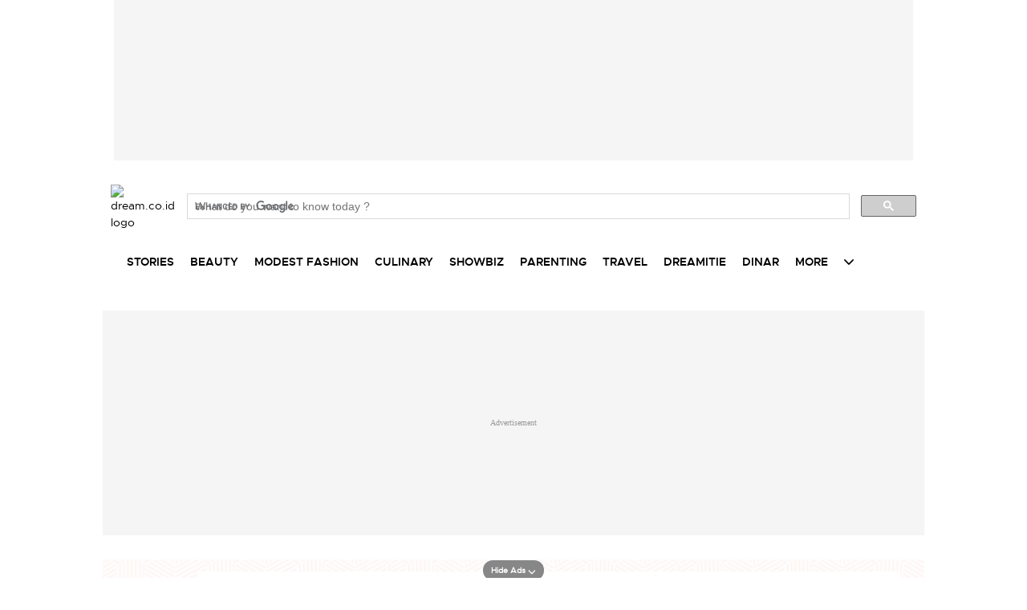

--- FILE ---
content_type: text/html; charset=UTF-8
request_url: https://www.dream.co.id/lifestyle/bahagia-banget-kelima-pemenang-flash-sale-rp1-shopee-kini-resmi-terima-mobil-agya-seharga-rp1-230531.html
body_size: 26137
content:
<!DOCTYPE html>
<html xmlns="https://www.w3.org/1999/xhtml" xml:lang="en" lang="en">
<head>
    <meta charset=utf-8 />
    <meta http-equiv="Content-Type" content="text/html;charset=UTF-8">
    <meta http-equiv=X-UA-Compatible content="IE=edge,chrome=1" />
    <meta name="viewport" content="width=1024" />
    <meta http-equiv="Content-Security-Policy" content="upgrade-insecure-requests">
    <title>Bahagia Banget, Kelima Pemenang Flash Sale Rp1 Shopee Kini Resmi Terima Mobil Agya Seharga Rp1 | Dream.co.id</title>
    <meta name=description content="Sontak saja hal tersebut juga membuat banyak netizen Indonesia iri dibuatnya" />
    <meta name=keywords content="pemenang mobil agya rp1" />
    <meta http-equiv="Expires" content="Mon, 19 Jan 2026 10:05:28 GMT" />
    
    <meta name="p:domain_verify" content="6b8351f96546335466622d403c2e6502"/>
    <meta name="googlebot" content="index,follow" /> <meta name="googlebot-news" content="index,follow" />
    <link rel="manifest" href="https://www.dream.co.id/manifest.json">
    <script src="https://cdn.onesignal.com/sdks/web/v16/OneSignalSDK.page.js" defer></script>
    <script>
    window.OneSignalDeferred = window.OneSignalDeferred || [];
    OneSignalDeferred.push(async function(OneSignal) {
        await OneSignal.init({
        appId: "6eef5b08-95c5-4c4e-8a77-c5983c811a44",
        });
    });
    </script>
    <link href="https://cdns.dream.co.id/a.dream.co.id/assets/img/favicon.ico" rel="shortcut icon" />
    <link rel="apple-touch-icon" href="https://cdns.dream.co.id/a.dream.co.id/assets/img/apple-touch/icon.png" />
    <link rel="apple-touch-icon" href="https://cdns.dream.co.id/a.dream.co.id/assets/img/apple-touch/icon-precomposed.png" />
    <link rel="apple-touch-icon" href="https://cdns.dream.co.id/a.dream.co.id/assets/img/apple-touch/icon-114x114-precomposed.png" />
    <link rel="apple-touch-icon" href="https://cdns.dream.co.id/a.dream.co.id/assets/img/apple-touch/icon-120x120-precomposed.png" />
    <link rel="apple-touch-icon" href="https://cdns.dream.co.id/a.dream.co.id/assets/img/apple-touch/icon-152x152-precomposed.png" />

    
    <link rel="stylesheet" href="https://a.dream.co.id/assets/css/v.4.2.16/main.css" />
    <script src="https://a.dream.co.id/assets/js/v.4.2.14/dream_new.js"></script>
    <script type="text/javascript" src="https://cdns.klimg.com/a.kapanlagi.com/v5/js/plugin.socmed.js?v1.6" async defer></script>

    <link rel=dns-prefetch href="//placehold.it" />
    <link rel=dns-prefetch href="//ajax.googleapis.com" />
    <link rel=dns-prefetch href="https://cdns.klimg.com/" />

    <script type="text/javascript">
    window.kly = {};
    window.kly.env = 'production';
    window.kly.baseAssetsUrl = '';
    window.kly.gtm = {
        "adblockExists": "no",
        "articleId": 231843,
        "articleTitle": "Bahagia Banget, Kelima Pemenang Flash Sale Rp1 Shopee Kini Resmi Terima Mobil Agya Seharga Rp1",
        "category": "article",
        "editors": "Gloria",
        "editorialType": "advertorial",
        "embedVideo": "",
        "pageTitle": "Bahagia Banget, Kelima Pemenang Flash Sale Rp1 Shopee Kini Resmi Terima Mobil Agya Seharga Rp1 | Dream.co.id",
        "publicationDate": "2023-05-31",
        "publicationTime": "12:00:00",
        "subCategory": "lifestyle",
        "subSubCategory": "",
        "tag": "copywriter",
        "authors": {
            "type": "authors",
            "names": "Gloria"
        },
        "numberOfWords": 444,
        "enabled": true,
        "log": false,
        "imageCreation": false,
        "type": "TextTypeArticle",
        "videos": "",
        "partner": "",
        "isSEO": false,
        "contributors": "",
        "reporters": "Gloria",
        "photographers": "Gloria",
        "audience": "shopping-and-ecommerce",
        "brand": ""
    };
    window.kly.visitor = {
        "publicationDate": "2023-05-31",
        "publicationTime": "12:00:00",
        "tag": ["copywriter"],
        "subCategory": "lifestyle",
        "subSubCategory": "",
        "type": "TextTypeArticle",
        "pageType": "ReadPage",
        "platform": "Desktop",
        "audience": ["shopping-and-ecommerce"],
        "age": "",
        "gender": "",
        "title": "Bahagia Banget, Kelima Pemenang Flash Sale Rp1 Shopee Kini Resmi Terima Mobil Agya Seharga Rp1",
        "site": "Dream"
    };
    window.kly.platform = 'Desktop';
    window.kly.pageType = 'ReadPage';
    window.kly.channel = {
        "id": 45,
        "name": "lifestyle",
        "full_slug": "lifestyle"
    };
    window.kly.category = {
        "id": 45,
        "name": "lifestyle",
        "full_slug": "lifestyle"
    };
    window.kly.article = {
        "id": 231843,
        "title": "Bahagia Banget, Kelima Pemenang Flash Sale Rp1 Shopee Kini Resmi Terima Mobil Agya Seharga Rp1",
        "type": "TextTypeArticle",
        "shortDescription": "Sontak saja, hal tersebut juga membuat banyak netizen Indonesia iri dibuatnya.",
        "keywords": "Sontak,saja,,hal,tersebut,juga,membuat,banyak,netizen,Indonesia,iri,dibuatnya.",
        "isAdvertorial": true,
        "isMultipage": false,
        "isAdultContent": false,
        "verifyAge": false,
        "publishDate": "2023-05-31 12:00:00"
    };
    window.kly.site = 'Dream';
    window.kly.related_system = 'tag';
    window.kly.multiplePageCount = 1;
</script>
<!-- Start of Google Knowledge Graph data -->
<script type="application/ld+json">
    [
      {
        "@context":"https:\/\/schema.org",
        "@type":"Organization",
        "name":"Dream.co.id",
        "logo":"https:\/\/cdns.klimg.com\/a.dream.co.id\/assets\/img\/redesign\/new_dream_icon.png",
        "url":"https:\/\/www.dream.co.id\/",
        "sameAs":[
          "https:\/\/www.twitter.com\/dreamcoid\/",
          "https:\/\/www.youtube.com\/channel\/UCtjrdiqX9O2XTsyPOx5lu6g",
          "https:\/\/www.facebook.com\/www.dream.co.id\/",
          "https:\/\/www.instagram.com\/dreamcoid\/"
        ]
      },
      {
        "@context":"https:\/\/schema.org",
        "@type":"WebPage",
        "headline":"Bahagia Banget, Kelima Pemenang Flash Sale Rp1 Shopee Kini Resmi Terima Mobil Agya Seharga Rp1",
        "url":"https:\/\/www.dream.co.id\/lifestyle\/bahagia-banget-kelima-pemenang-flash-sale-rp1-shopee-kini-resmi-terima-mobil-agya-seharga-rp1-230531.html",
        "datePublished":"2023-05-31T12:00:00+07:00",
        "image":"https:\/\/cdns.dream.co.id\/resources\/news\/2023\/05\/31\/231843\/300xauto-bahagia-banget-kelima-pemenang-flash-sale-rp1-shopee-kini-resmi-terima-mobil-agya-seharga-rp1-2305311.jpg",
        "thumbnailUrl":"https:\/\/cdns.dream.co.id\/resources\/news\/2023\/05\/31\/231843\/300xauto-bahagia-banget-kelima-pemenang-flash-sale-rp1-shopee-kini-resmi-terima-mobil-agya-seharga-rp1-2305311.jpg",
        "description":"Sontak saja, hal tersebut juga membuat banyak netizen Indonesia iri dibuatnya."
      },
      {
        "@context":"https:\/\/schema.org",
        "@type":"NewsArticle",
        "mainEntityOfPage":"https:\/\/www.dream.co.id\/lifestyle\/bahagia-banget-kelima-pemenang-flash-sale-rp1-shopee-kini-resmi-terima-mobil-agya-seharga-rp1-230531.html",
        "headline":"Bahagia Banget, Kelima Pemenang Flash Sale Rp1 Shopee Kini Resmi Terima Mobil Agya Seharga Rp1",
        "description":"Sontak saja, hal tersebut juga membuat banyak netizen Indonesia iri dibuatnya.",
        "url":"https:\/\/www.dream.co.id\/lifestyle\/bahagia-banget-kelima-pemenang-flash-sale-rp1-shopee-kini-resmi-terima-mobil-agya-seharga-rp1-230531.html",
        "thumbnailUrl":"https:\/\/cdns.dream.co.id\/resources\/news\/2023\/05\/31\/231843\/300xauto-bahagia-banget-kelima-pemenang-flash-sale-rp1-shopee-kini-resmi-terima-mobil-agya-seharga-rp1-2305311.jpg",
        "dateCreated":"2023-05-31T12:00:00+07:00",
        "datePublished":"2023-05-31T12:00:00+07:00",
        "dateModified":"2023-05-31T12:34:54+07:00",
        "articleSection":"Lifestyle",
        "articleBody":"Jagat media sosial sempat digemparkan oleh lima orang yang beruntung beberapa waktu lalu. Pasalnya, kelima orang tersebut telah berhasil memenangkan masing-masing 1 unit mobil Toyota Agya dengan harga Rp1 saja saat Flash Sale Rp1 Shopee pada 4 April 2023 pukul 00.00 WIB silam. Sontak saja, hal tersebut juga membuat banyak netizen Indonesia iri dibuatnya.Adapun lima penerima mobil yang dimaksud yakni Febbry Setiawan dari Cimahi, Kurniawan Eko Anggoro dari Jakarta, Devi Agustina Anggraeni dari Tangerang, Adinda Permata Hati dari Medan, dan Evita dari Jakarta.Melalui media sosialnya masing-masing, para pemenang mengunggah momen kebahagiaan tersebut. Ada yang mengunggah fotonya saat berhasil memenangkan Flash Sale Rp1 Shopee, ada pula yang mengunggah fotonya bersama Piagam Penghargaan sebagai bukti dirinya memenangkan 1 unit mobil Toyota Agya.Baru-baru ini, kelima pemenang telah secara resmi menerima hadiah mobil Toyota Agya, lengkap dengan STNK atas namanya masing-masing, plat, dan surat-surat resmi lainnya.Melalui akun Instagram-nya, para pemenang mengungkapkan kegembiraan dan rasa bersyukurnya. Mereka mengunggah foto yang memperlihatkan dirinya bersama mobil Agya yang sudah diantar ke kediaman masing-masing dan STNK atas namanya yang mereka dapatkan dari Flash Sale Rp1 Shopee.Alhamdullilah akhirnya proses yang kita tungguin sudah selesai mobil flash sale 4.4 sudah sampe rumah cuma gw kebetulan gabisa nerima jadi diterima bini wkwkw. Mana nih netizen yang koar2 mobilnya blm dtg fotoin stnk a/n sendiri wkwkwk done gak done gak bang , kata Kurniawan Eko.Thank You shopee!! You really made my day dan membuktikan ini bukan cuman gimmick doang, jangan bosen kasih promo dan lain lainnya yaa, ucap Adinda.Akhirnya dateng juga yaaa, makasih banyak banyak buat @shopee_id atas mobil barunya, ujar Febbry Setiawan dalam unggahan media sosialnya.Penutupan, terimakasih kepada shopee yang sudah mengadakan mobil seharga 1 rupiah pada Flash Sale akbar 4.4 Lucky me, cerita Devi Agustina Anggreini.Terima kasih shopee atas mobil 1 Rupiahnya. Finally touch down smoothly, seru Evita.Tak hanya kelima pemenang, ternyata keluarga dan orang-orang terdekat mereka juga turut memberi kesan positif terhadap pengalaman tersebut.Sebelumnya, dalam Flash Sale Rp1 Shopee yang berlangsung pada 4 April 2023, terdapat lima buah mobil Toyota Agya yang bisa diperebutkan dengan harga Rp1 saja.Apabila kamu masih penasaran dengan Flash Sale Rp1 Shopee, maka bisa juga lho mencoba keberuntungan seperti kelima pemenang di atas di promo Flash Sale Mobil Listrik Rp1 pada Shopee 6.6 Mega Elektronik Sale. Kali ini, para pengguna Shopee bisa mendapatkan mobil listrik Wuling Air EV seharga Rp1.",
        "keywords":[["pemenang mobil agya rp1"]],
        "creator":{
          "@type":"Person",
          "name":"Gloria"
        },
        "author":{
          "@type":"Person",
          "name":"Gloria"
        },
        "image":[
          "https:\/\/cdns.dream.co.id\/resources\/news\/2023\/05\/31\/231843\/300xauto-bahagia-banget-kelima-pemenang-flash-sale-rp1-shopee-kini-resmi-terima-mobil-agya-seharga-rp1-2305311.jpg"
        ],
        "publisher":{
          "@type":"Organization",
          "name":"Dream.co.id",
          "url":"https:\/\/www.dream.co.id\/",
          "logo":{
            "@type":"ImageObject",
            "url":"https://cdns.klimg.com/maverick-prod/domains/9/uUw0bb9xyEHH4OvQ50K9vO8aWihAuJXtFIx3FMZM.png",
            "width":424,
            "height":164
          }
        }
      },
      {
        "@context":"https:\/\/schema.org",
        "@type":"BreadcrumbList",
        "itemListElement":[
          {
            "@type":"ListItem",
            "position":1,
            "item":{
              "@id":"https:\/\/www.dream.co.id\/",
              "name":"HOME"
            }
          },
          {
            "@type":"ListItem",
            "position":2,
            "item":{
              "@id":"https:\/\/www.dream.co.id\/lifestyle",
              "name":"LIFESTYLE"
            }
          }
        ]
      },
      {
        "@context":"https:\/\/schema.org",
        "@type":"WebSite",
        "url":"https:\/\/www.dream.co.id\/",
        "alternateName":"dream.co.id",
        "potentialAction":[
          {
            "@type":"SearchAction",
            "target":{
              "@type":"EntryPoint",
              "urlTemplate":"https:\/\/m.dream.co.id/cari\/?q={search_term_string}"
            },
            "query-input":{
              "@type":"PropertyValueSpecification",
              "valueName":"search_term_string",
              "valueRequired":"https:\/\/schema.org\/True"
            }
          }
        ]
      },
      {
        "@context":"https:\/\/schema.org",
        "@type":"Person",
        "name":"Gloria"
      }
    ]
</script>
<!-- End of Google Knowledge Graph data -->

    <!-- Google Tag Manager -->
    <script>(function(w,d,s,l,i){w[l]=w[l]||[];w[l].push({'gtm.start':
    new Date().getTime(),event:'gtm.js'});var f=d.getElementsByTagName(s)[0],
    j=d.createElement(s),dl=l!='dataLayer'?'&l='+l:'';j.async=true;j.src=
    'https://www.googletagmanager.com/gtm.js?id='+i+dl;f.parentNode.insertBefore(j,f);
    })(window,document,'script','dataLayer','GTM-NCFPZ9F9');</script>
    <!-- End Google Tag Manager -->

    <!-- Get Google Analytics Client ID -->
    <script type="text/javascript">
        function getClientId(){
            try {
                var tracker = ga.getAll()[0];
                window.kly.visitor.gaid = tracker.get('clientId');
            } catch(e) {
                return false;
            }
        }
        function checkGALoaded() {
            if (typeof ga === 'function') {
                getClientId();
            } else {
                setTimeout(checkGALoaded, 5000);
            }
        }
        checkGALoaded();
    </script>
    <!-- End Get Google Analytics Client ID -->

    <!-- Page-hiding snippet (recommended)  -->
    <script type="text/javascript">
        (function(a,s,y,n,c,h,i,d,e){s.className+=' '+y;h.start=1*new Date;
        h.end=i=function(){s.className=s.className.replace(RegExp(' ?'+y),'')};
        (a[n]=a[n]||[]).hide=h;setTimeout(function(){i();h.end=null},c);h.timeout=c;
        })(window,document.documentElement,'async-hide','dataLayer',4000,
        {'GTM-5DHWXQW':true});

        (function(i,s,o,g,r,a,m){i['GoogleAnalyticsObject']=r;i[r]=i[r]||function(){
        (i[r].q=i[r].q||[]).push(arguments)},i[r].l=1*new Date();a=s.createElement(o),
        m=s.getElementsByTagName(o)[0];a.async=1;a.src=g;m.parentNode.insertBefore(a,m)
        })(window,document,'script','https://www.google-analytics.com/analytics.js','ga');

        ga('create', 'UA-108534636-6', 'auto', {allowLinker: true, cookieDomain: 'dream.co.id'});
        ga('require', 'linkid', 'linkid.js');
        ga('require', 'displayfeatures');
        ga('require', 'GTM-5DHWXQW');
    </script>
    <style>
        .async-hide { opacity: 0 !important}
    </style>
    <!-- end of Page-hiding snippet (recommended)  -->

    <meta property="og:site_name" content="Dream.co.id" />
    <meta property="og:url" content="https://www.dream.co.id/lifestyle/bahagia-banget-kelima-pemenang-flash-sale-rp1-shopee-kini-resmi-terima-mobil-agya-seharga-rp1-230531.html" />
    <meta property="og:title" content="Bahagia Banget, Kelima Pemenang Flash Sale Rp1 Shopee Kini Resmi Terima Mobil Agya Seharga Rp1 | Dream.co.id" />
    <meta property="og:description" content="Sontak saja hal tersebut juga membuat banyak netizen Indonesia iri dibuatnya" />
    <meta property="og:type" content="article" />
    <meta property="og:image" content="https://cdns.dream.co.id//resized/600x300/news/2023/05/31/231843/1200x600-bahagia-banget-kelima-pemenang-flash-sale-rp1-shopee-kini-resmi-terima-mobil-agya-seharga-rp1-2305311.jpg" />
    <meta property="fb:app_id" content="948124219260751" />

    <meta name="twitter:card" content="summary_large_image">
    <meta name="twitter:domain" content="dream.co.id">
    <meta name="twitter:site" content="@dreamcoid">
    <meta name="twitter:creator" content="@dreamcoid">
    <meta name="twitter:image" content="https://cdns.dream.co.id//resized/600x300/news/2023/05/31/231843/1200x600-bahagia-banget-kelima-pemenang-flash-sale-rp1-shopee-kini-resmi-terima-mobil-agya-seharga-rp1-2305311.jpg">
    <meta name="twitter:description" content="Sontak saja hal tersebut juga membuat banyak netizen Indonesia iri dibuatnya">
    <meta name="twitter:title" content="Bahagia Banget, Kelima Pemenang Flash Sale Rp1 Shopee Kini Resmi Terima Mobil Agya Seharga Rp1 | Dream.co.id">
    <meta name="twitter:url" content="https://www.dream.co.id/lifestyle/bahagia-banget-kelima-pemenang-flash-sale-rp1-shopee-kini-resmi-terima-mobil-agya-seharga-rp1-230531.html">
    <meta name="robots" content="max-image-preview:large">

    

    <!--AMPPROJECT-->
    
    <!--ENDAMPPROJECT-->

    <!--CANNONICAL-->
    <link rel="canonical" href="https://www.dream.co.id/lifestyle/bahagia-banget-kelima-pemenang-flash-sale-rp1-shopee-kini-resmi-terima-mobil-agya-seharga-rp1-230531.html" />
    <!--END CANNONICAL-->

    <script>
        window.ahoyUserDefinedConfig = {
           sendBatch: true,
           environment: 'production',
           plentyHostnameProduction: 'https://cdp.vidio.com',
           plentyHostnameStaging: 'https://cdp.int.vidio.com'
        };
        var urlParams = new URLSearchParams(window.location.search);
    </script>
    <script src="https://static-web.prod.vidiocdn.com/ahoy/ahoy-falcon-2022-01-13-02-35-43.js" defer crossorigin="true"></script>
    <script async src="//cdns.klimg.com/d.kapanlaginetwork.com/banner/asset/prebid/loader.js"></script>
    <script src="https://personalization.vidio.com/embed-internal.8324be04cc0adb1be9165f1847ed900281851c7a.js?enable_ptid=false" crossorigin="true" id="embed-internal" defer crossorigin="true"></script>

    <!-- FB Analytics -->
    <script>
        window.fbAsyncInit = function() {
            FB.init({
                appId      : '1762571267399849',
                xfbml      : true,
                version    : 'v2.7'
            });
            FB.AppEvents.logPageView();
        };
        (function(d, s, id){
            var js, fjs = d.getElementsByTagName(s)[0];
            if (d.getElementById(id)) {return;}
            js = d.createElement(s); js.id = id;
            js.src = "//connect.facebook.net/en_US/sdk.js";
            fjs.parentNode.insertBefore(js, fjs);
        }(document, 'script', 'facebook-jssdk'));
    </script>
    <!-- End of FB Analytics -->
    <style>
        img{width:100%}table{width:100%!important;table-layout:inherit!important}blockquote.twitter-tweet{display:none;}
    </style>

    <style type="text/css">
        div.advertisement-placeholder {
            text-align: center;
            padding-bottom: 20px;
            display: flex;
            flex-direction: column;
            justify-content: center;
        }
        div.advertisement-text p {
            margin: 0;
            font-family: Open Sans;
            font-style: normal;
            font-weight: normal;
            font-size: 10px;
            line-height: 20px;
            color: #999999;
        }
        div.advertisement-banner {
            margin: 0px auto;
        }
        div#div-gpt-ad-billboard-placeholder {
            width: 996px;
            margin: 0 auto;
            background: #F5F5F5;
            padding-bottom: unset !important;
            min-height: 200px;
        }
        div#div-gpt-ad-lb-placeholder {
            background: #F5F5F5;
            padding-bottom: unset !important;
            min-height: 280px;
        }
    </style>

    <!-- Google GPT Code -->
    <script async src="https://securepubads.g.doubleclick.net/tag/js/gpt.js"></script>
    <script>
        var googletag = googletag || {};
        var pageKlyObj = typeof window.kly !== 'undefined' ? window.kly : window.kmklabs;
        googletag.cmd = googletag.cmd || [];

        window.GAMLibrary = {};
        window.GAMLibrary = {
            gamBottomFrame: '/22587745667/DREAM_DESKTOP/BOTTOM_FRAME',
            gamSkinad: '/22587745667/DREAM_DESKTOP/SKINAD',
            gamBillboard: '/22587745667/DREAM_DESKTOP/MASTHEAD',
            gamShowcase: '/22587745667/DREAM_DESKTOP/SHOWCASE',
            gamHalfpage1: '/22587745667/DREAM_DESKTOP/HALFPAGE_1',
            gamHalfpage2: '/22587745667/DREAM_DESKTOP/HALFPAGE_2',
            gamLeaderboard: '/22587745667/DREAM_DESKTOP/LEADERBOARD',
            gamInterstitial: '/22587745667/DREAM_DESKTOP/INTERSTITIAL',
            gamInsertion: '/22587745667/DREAM_DESKTOP/INSERTION',
            gamSlideUp: '/22587745667/DREAM_DESKTOP/SLIDE_UP',
            pageUrlPath: document.URL,
            gamUserAgent: navigator.userAgent.toLowerCase(),
            gamIsTablet: /(ipad|tablet|(android(?!.*mobile))|(windows(?!.*phone)(.*touch))|kindle|playbook|silk|(puffin(?!.*(IP|AP|WP))))/.test(this.gamUserAgent),
            pageIsReadPage: (pageKlyObj.pageType && pageKlyObj.pageType.search(/(readpage)/ig)) > -1,
            pageDocumentMeta: function(metaName) {
                var metaResult = '';
                var metas = document.getElementsByTagName('meta');
                if (metas) {
                    for (var x = 0, y = metas.length; x < y; x++) {
                        if (metas[x].name.toLowerCase() == metaName) {
                            metaResult += metas[x].content;
                        }
                    }
                }
                return metaResult != '' ? metaResult : '';
            },
            gfnFilterString: function(str, delimiter) {
                return str.trim().split(delimiter).map(function(t) {
                    return t.trim().toLowerCase()
                }).filter(x => x != "");
            },
            pageTags: [""],
            pageBrandSafetyChecker: function() {
                var articlePages = pageKlyObj && pageKlyObj.article,
                    isMatcont = "0",
                    isViolateBrandSafety = "0",
                    bsKeyword = [],
                    pageTitle = articlePages && this.gfnFilterString(articlePages.title),
                    pageTitles = (typeof pageTitle !== 'undefined') ? pageTitle : '',
                    pageKeyword = this.pageDocumentMeta("keywords"),
                    pageDesc = this.pageDocumentMeta("description"),
                    pageTag = pageKlyObj.gtm.tag || pageKlyObj.tag && pageKlyObj.tag.name,
                    tagForAds = typeof pageTag === 'undefined' ? [] : this.gfnFilterString(pageTag.replace(/[^A-Za-z0-9|\- ]/ig, ""), "|");

                this.pageTags = typeof pageTag === 'undefined' ? [] : this.gfnFilterString(pageTag.replace(/[^A-Za-z0-9|\- ]/ig, ""), "|");

                const BS_KEYWORD_LIST = {
                    'adult': ['adegan erotis', 'adegan seks', 'aduhai', 'adult', 'affair', 'air mani', 'alat bantu seks', 'alat kelamin', 'alat kontrasepsi', 'alat vital pria', 'alergi', 'anal', 'anatomi vagina', 'anjeng', 'anjing', 'anjlng', 'anjrit', 'anus', 'anying', 'apa itu kondom', 'artis indonesia bugil', 'artis porno', 'ass', 'asu', 'ayam hitam', 'babi', 'bahaya masturbasi', 'bajingan', 'bandar ceme', 'bangsat', 'bdsm', 'bego', 'belahan', 'bentuk kelamin', 'bentuk payudara', 'bercinta', 'bercinta saat hamil', 'bergairah', 'berhubungan intim', 'berhubungan seks', 'berhubungan seksual', 'bersetubuh', 'bikini', 'bintang film porno', 'bintang porno', 'biseksual', 'bitch', 'bocah sd foto mesum', 'body shaming', 'bokne', 'bokong', 'bom surabaya 2018', 'boneka seks', 'boob', 'bra', 'bugil', 'bullshit', 'bulshit', 'bulu kemaluan', 'bunuh diri', 'cabul', 'cara berhubungan intim', 'cara membuat suami bergairah', 'cara memperbesar penis', 'cara mengatasi ejakulasi dini', 'cara seksual', 'celana', 'cemani', 'cemen', 'chat firza-rizieq', 'ciuman', 'cleavage', 'cock', 'cok', 'cukur bulu kemaluan', 'cum', 'dada', 'death', 'dewasa', 'di bawah umur', 'dick', 'dildo', 'diremas', 'disfungsi ereksi', 'doggie', 'doll', 'drunk', 'ejakulasi', 'ejakulasi dini', 'ejakulasi wanita', 'eksotik', 'elo', 'entot', 'ereksi', 'erotic', 'erotis', 'ewe', 'exotic', 'fakta seks', 'fase menstruasi', 'fenomena kelainan seksual', 'fetish', 'film dewasa', 'film porno', 'foreplay', 'foto berhubungan intim', 'foto intim', 'foto telanjang', 'fuck', 'gairah', 'gairah seks', 'gairah seksual', 'gangbang', 'gangguan jiwa', 'gangguan seks', 'ganguan jiwa', 'ganguan seksual', 'ganja', 'gay', 'gaya bercinta', 'gaya bercinta dalam islam', 'gaya bercinta yang disukai pria', 'gaya seks', 'gejala penyakit', 'gemar368', 'germo', 'goblok', 'gue', 'gwe', 'hardcore', 'hasrat seksual', 'henceut', 'hindu', 'hitam mafia', 'homoseks', 'horny', 'hot', 'hubungan', 'hubungan intim', 'hubungan seksual', 'ibu hamil', 'implan payudara', 'industri film porno', 'intim', 'itil', 'jancok', 'jancuk', 'jenis alat kontrasepsi', 'jerawat', 'jual beli sperma', 'kacau', 'kakek cabul', 'kamasutra', 'kanibal', 'kanibalisme', 'kanker payudara', 'kapalan', 'kasus asusila', 'kebencian', 'kecanduan seks', 'kehidupan seks', 'kekerasan seksual', 'kelainan seks', 'kelamin', 'kelamin wanita', 'kemaluan', 'kemaluan wanita', 'kencing', 'keperawanan', 'keriting', 'kesehatan kulit dan kelamin', 'kesehatan payudara', 'kesehatan penis', 'kesehatan reproduksi', 'kesehatan wanita', 'khusus deewasa', 'kimpet', 'kisah perselingkuhan', 'kiss', 'klitoris', 'komunitas swinger', 'kondom', 'kondom pria', 'kontol', 'kontolnya', 'kontrasepsi', 'kontroversi hukuman mati', 'kontroversi lgbt', 'kotor', 'kotoran', 'kristen', 'kumuh', 'kursi tantra seks', 'legalisasi ganja', 'lemari es', 'lendir', 'lesbian', 'lgbt', 'libido', 'lingerie', 'lolita', 'lonte', 'm3m3k', 'mabuk', 'mahasiswi', 'mainan dewasa', 'mainan perangsang gairah', 'makanan berbahaya', 'makanan sehat', 'masa subur pria', 'masturbasi', 'matcont', 'mature', 'meki', 'melakukan hubungan intim', 'memek', 'memerkosa', 'mencukur bulu kemaluan', 'menggairahkan', 'menggoda', 'mengupas', 'menstruasi', 'menyiangi', 'meraba-raba', 'mesra', 'mesum', 'mimpi seks', 'mimpi telanjang', 'miss-v', 'mitos seks', 'model hot', 'model seksi', 'monyet', 'mr-p', 'mucikari siswi smp', 'nakal', 'naked', 'naughty', 'ngentot', 'ngewe', 'nipple', 'nipples', 'nonok', 'nude', 'obat ejakulasi dini', 'obat kuat', 'obat pembesar', 'obat pembesar penis terbaik', 'onani', 'oral', 'oral seks', 'organ', 'organ intim wanita', 'orgasme', 'orgasme wanita', 'overdose', 'overdosis', 'paha', 'pakistan', 'pamer', 'pantat', 'panties', 'payudara', 'payudara kecil', 'payudara wanita', 'pelacur', 'pelecehan', 'pelecehan seksual', 'pembesar penis', 'pembunuh', 'pembunuhan', 'pemerkosaan', 'pemerkosaan anak', 'pemuda', 'pencabulan', 'penetrasi', 'penetratif', 'pengetahuan seks', 'pengobatan alternatif', 'penis', 'penis bengkok', 'penis besar', 'penis kecil', 'penis pria', 'penyakit sipilis', 'penyakit vagina', 'penyimpangan seks', 'perawan', 'perawatan vagina', 'perbudakan', 'perek', 'perguruan tinggi', 'perkosa', 'perkosaan', 'permen', 'perselingkuhan', 'piss', 'play boy', 'pole', 'porn', 'porno', 'pornoaksi', 'pornografi', 'posisi bercinta', 'posisi hubungan intim suami istri menurut islam', 'posisi seks', 'posisi seksual', 'pria dewasa', 'pria idaman', 'prostitusi', 'provokatif', 'pukang', 'puki', 'puting', 'puting payudara', 'putting', 'radikal', 'raksasa', 'rangsang payudara', 'ranjang', 'rasis', 'rasisme', 'razia pasangan mesum', 'rokok', 'rudapaksa', 'rumah bordil', 'sbobet', 'seks', 'seks bebas', 'seks dalam islam', 'seks dan agama', 'seks dan kriminal', 'seks dan pasutri', 'seks oral', 'seks pria dan wanita', 'seks toy', 'seksi', 'seksual', 'seksual lelaki dan perempuan', 'seksualitas', 'seksualitas pria', 'seksualitas wanita', 'semen', 'sensual', 'seronok', 'sex', 'sex toy', 'sexy', 'shit', 'siklus menstruasi', 'situs poker terpercaya', 'situs porno', 'skandal', 'sperma', 'stres dan depresi', 'strip', 'striptease', 'striptis', 'suicide', 'sundulan', 'swinger', 'syur', 'tai', 'taik', 'tamparan', 'tante seksi', 'taruhan online', 'telanjang', 'telentang', 'terangsang', 'teroris', 'terorisme', 'tes keperawanan', 'test pack', 'testis', 'tiduri', 'tips bercinta', 'tips seks', 'titik rangsang', 'titit', 'toket', 'tolol', 'topless', 'toys', 'ujian', 'ukuran normal penis', 'ukuran penis', 'ukuran penis normal', 'ukuran penis orang indonesia', 'ukuran vagina', 'vagina', 'vagina gatal', 'vagina wanita', 'vakum pembesar penis', 'viagra', 'vibrator', 'video bercinta dengan pasangan', 'video porno', 'video seks', 'virus corona', 'vital', 'wanita telanjang', 'waria', 'woman on top', 'xxx', 'xxxx online', 'angry', 'bastard', 'blow job', 'bordil', 'college', 'crush', 'dirty', 'education', 'escort', 'furious', 'hiburan dewasa', 'homoseksual', 'household', 'lose', 'meraung', 'pahlawan wanita', 'pedofil', 'pedofilia', 'rises', 'rush', 'Sensitive', 'sexual', 'sialan', 'situs dewasa', 'spray', 'tanah amp', 'teen'],
                    'war_politics': ['ahed tamimi', 'ahok gugat cerai veronica tan', 'aliran sesat', 'anarkis', 'anarkisme suporter sepakbola', 'begal motor', 'bentrok suporter', 'bentrokan', 'bentrokan warga', 'berita hoax', 'capres jokowi', 'capres prabowo', 'fanatik', 'ferdy sambo', 'fpi', 'g30s', 'invasi rusia', 'jemaah ansharut daulah', 'kebohongan ratna sarumpaet', 'kediktatoran arab saudi', 'kekerasan pada wartawan', 'killing', 'kisah mualaf', 'koalisi jokowi', 'koalisi pilpres 2019', 'koalisi prabowo', 'konflik palestina israel', 'konflik palestina-israel', 'konflik rusia ukraina', 'konflik suriah', 'lia eden', 'luwu timur', 'nato', 'penembakan', 'penganiayaan', 'pengawal', 'pengeroyokan', 'penistaan agama', 'perang', 'perang di ukraina', 'perang dunia', 'perang dunia 3', 'perang rusia', 'peristiwa', 'pilpres 2019', 'polisi', 'prabowo subianto', 'prabowo-sandiaga', 'presiden rusia', 'presiden ukraina', 'propaganda rusia', 'ratna sarumpaet', 'rokok elektrik', 'rusia', 'rusia dan ukraina', 'rusia serang ukraina', 'senjata rusia', 'serang ukraina', 'serangan', 'suporter tewas', 'taliban', 'tentara', 'ternyata hoax', 'ujaran kebencian', 'ukraina', 'vladimir putin', 'tni', 'jenderal', 'korupsi', 'politik', 'politikus', 'kpk', 'kkb', 'penjajah', 'berduka', 'army', 'corpse', 'demo', 'dilempar', 'ferdi sambo', 'news', 'news foto', 'news readers', 'politic', 'politics', 'polri', 'Palestina', 'israel', 'boikot', 'yahudi', 'ajudan', 'gaza', 'hamas', 'perwira', 'sianida', 'capres', 'cawapres', 'pemilu', 'ganjar pranowo', 'mahfud md', 'gibran rakabuming', 'anies baswedan', 'muhaimin iskandar', 'cak imin', 'politik', 'mirna', 'jessica wongso', 'makam', 'ganjar', 'anies', 'gibran', 'anis', 'presiden', 'bacapres', 'prabowo', 'mahfud', 'megawati', 'mk', 'mahkamah', 'iriana', 'firaun', 'mesir', 'ham', 'hak asasi manusia', 'cpns', 'militer', 'amunisi', 'senjata', 'senpi', 'kpu', 'partai', 'wapres', 'menteri', 'dpr', 'mrp', 'mpr', 'caleg', 'calon legislatif', 'anggota dpr', 'anggota mpr', 'bupati', 'wakil bupati', 'walikota', 'walkot', 'anggota dprd', 'dprd', 'bawaslu', 'komcad', 'cacar', 'gubernur', 'wakil gubernur', 'partai politik', 'parpol'],
                    'drugs_tobacco_alcohol': ['adiktif', 'akibat merokok', 'alcohol', 'alkohol', 'artis narkoba', 'asap rokok', 'bahaya berhenti merokok', 'bahaya merokok', 'bahaya narkoba', 'bahaya rokok', 'bahaya rokok elektrik', 'berhenti merokok', 'bnn', 'cancer', 'candy', 'cara berhenti merokok', 'cbd', 'ciri ciri pengguna narkoba', 'dampak merokok', 'djarum', 'drugs', 'efek berhenti merokok', 'ganja', 'hash', 'impotensi', 'jantung', 'jenis alkohol', 'jenis alkohol dalam minuman keras', 'jenis jenis narkoba', 'jenis narkotika', 'kanker', 'kartel narkoa', 'kasus narkoba', 'kecanduan', 'kesehatan paru', 'larangan merokok', 'mafia narkoba', 'manfaat berhenti merokok', 'merokok', 'minuman beralkohol', 'minuman keras', 'narkoba', 'narkoba artis', 'obat psikotropika', 'overdosis', 'pelanggaran', 'penyalahgunaan narkoba', 'penyeludupan narkoba', 'perokok', 'pot', 'pppa', 'rehabilitasi narkoba', 'remaja narkoba', 'rokok', 'rokok elektrik', 'ruu minuman beralkohol', 'sabu', 'selebriti narkoba', 'sidang narkoba', 'stroke', 'tablet', 'tembakau', 'tips berhenti merokok', 'cukai rokok', 'kokain', 'puntung'],
                    'disaster': ['10 macam pencemaran lingkungan', 'autopsi', 'bahaya pencemaran udara', 'bahaya polusi', 'belasungkawa', 'bencana', 'bencana besar', 'bola', 'bom', 'bom atom', 'bom bali', 'bom bunuh diri', 'bom gereja', 'bom meledak', 'bom nuklir', 'bom panci', 'bom sarinah', 'bom seks', 'bunuh orang', 'cara mencegah global warming', 'cara mencegah pemanasan global', 'cara mengatasi pemanasan global', 'cara mengatasi pemanasan global sebagai pelajar', 'cara mengatasi pencemaran udara', 'climate change', 'contoh pencemaran lingkungan', 'dampak pencemaran lingkungan', 'dampak pencemaran udara', 'darurat bencana', 'dilaporkan tewas', 'dimakamkan', 'dinyatakan meninggal', 'dipastikan tewas', 'ditemukan mati', 'ditemukan tewas', 'efek rumah kaca', 'efek rumah kaca adalah', 'fenomena alam', 'gas', 'gas rumah kaca', 'gempa donggala', 'gempa palu', 'gempa sulawesi tengah', 'global warming', 'global warming adalah', 'hilangkan nyawa', 'hilangnya nyawa', 'identitas korban', 'inalillahi', 'isis', 'jasad', 'jasad korban', 'jasadnya', 'jenasah wanita', 'jenazah', 'jenazah pria', 'jenazah teridentifikasi', 'jenis pencemaran lingkungan', 'kapal tenggelam', 'kapal tenggelam di danau toba', 'kasus penebangan pohon', 'kasus tabrak lari', 'keadaan kritis', 'kecelakaan', 'kecelakaan bus', 'kehilangan darah', 'kehilangan hidupnya', 'kehilangan nyawa', 'kehilangan nyawanya', 'kematian', 'korban', 'korban jiwa', 'korban meninggal', 'korban tewas', 'kota paling berpolusi', 'kota paling berpolusi didunia', 'krisis iklim', 'kualitas udara', 'ledakan bom', 'liga', 'limbah', 'limbah pabrik', 'lion air hilang kontak', 'lion air jatuh', 'lion air jatuh di karawang', 'macam pencemaran lingkungan', 'mati', 'mayat', 'mayat korban', 'meledak', 'memakan nyawa', 'membakar', 'membunuh', 'membunuh istrinya', 'membunuh mereka', 'membunuh suaminya', 'menelan nyawa', 'menemui ajal', 'menewaskan', 'menewaskan orang', 'mengalami koma', 'mengamuk', 'mengancam nyawa', 'menghembuskan nafas terakhir', 'menimbulkan korban', 'meninggal', 'meninggal akibat sakit', 'meninggal dunia', 'menyebabkan kematian', 'meregang nyawa', 'meregggut nyawa', 'merenggut jiwa', 'merenggut nyawa', 'modar', 'nyawa hilang', 'nyawa melayang', 'nyawa tak tertolong', 'orang mati', 'orang tewas', 'pelayat', 'pemakaman', 'pemanasan global', 'pemanasan global adalah', 'pembunuhan', 'pembunuhan sadis', 'pencemaran', 'pencemaran air', 'pencemaran air bersih', 'pencemaran air laut', 'pencemaran limbah', 'pencemaran lingkungan', 'pencemaran minyak', 'pencemaran sungai', 'pencemaran sungai brantas', 'pencemaran udara', 'penemuan mayat', 'pengertian efek rumah kaca', 'pengertian efek rumah kaca menurut para ahli', 'pengertian pemanasan global', 'penyakit polusi udara', 'penyakit yang disebabkan oleh polusi udara', 'penyebab efek rumah kaca', 'penyebab global warming', 'penyebab kematian', 'penyebab kerusakan lingkungan', 'penyebab pemanasan global', 'penyebab pemanasan global akibat aktivitas manusia', 'penyebab pencemaran air', 'penyebab pencemaran udara', 'penyebab perubahan iklim', 'penyebab perubahan iklim global', 'penyebab polusi udara', 'penyebab terjadinya efek rumah kaca', 'penyebab terjadinya pemanasan global', 'penyebab terjadinya pemanasan global dan efek rumah kaca', 'permintaan maaf', 'pertandingan', 'perubahan iklim', 'perubahan iklim global', 'pesawat hilang kontak', 'pesawat jatuh', 'petugas penyelamat', 'piala dunia', 'pollution', 'polusi', 'polusi jakarta', 'polusi udara', 'polusi udara di jakarta', 'polutan', 'renggut nyawa', 'sampah plastik', 'sepak', 'stadion', 'tak bernyawa', 'tak sadarkan diri', 'telah meninggal', 'telan nyawa', 'terbunuh', 'terkapar', 'teror bom', 'tewas', 'tewaskan', 'tidak bernyawa', 'timnas', 'tim penyelamat', 'trauma', 'tsunami palu', 'tutup usia', 'udara bersih', 'udara jakarta', 'wafat', 'wanita meninggal', 'won'],
                    'epidemic_desease': ['corona', 'corona di indonesia', 'covid', 'covid 19', 'covid-19', 'doctor', 'dokter', 'health', 'healthy', 'hospital', 'infeksi saluran kencing', 'insomnia dan tidur', 'kematian', 'kematian virus', 'kematian wabah', 'kesehatan', 'korban terinfeksi', 'korona', 'obesitas', 'odp', 'osteoporosis', 'pdp', 'penyakit', 'positif korona', 'rsud', 'rumah sakit', 'sakit pernapasan', 'sedih', 'sehat', 'sesak', 'terinfeksi virus corona', 'terjangkit covid-19', 'terkena', 'virus', 'virus corona', 'virus korona', 'virus menyerang', 'virus-corona', 'wabah', 'wabah corona', 'crowd', 'dead', 'die', 'fail', 'fatal', 'fire', 'flu', 'illness', 'kanjuruhan', 'kanker paru paru', 'kerusuhan', 'murder', 'pneumonia', 'pulau sampah', 'stampede', 'tembak', 'tergeletak', 'terinjak', 'tragedi', 'trigger'],
                    'religion': ['15lam', 'abu bakar al-baghdadi', 'al quran', 'al-quran', 'buda', 'budha', 'ibrahim al-hashimi al-qurayshi,', 'injil', 'isl4m', 'islam', 'ismi aisyah', 'jimat', 'kafir', 'katolik', 'muh4mmad', 'muhammad', 'muhammad saw', 'nabi', 'yesus', 'idul fitri', 'puasa', 'ramadan', 'ramadhan'],
                    'gambling': ['agen poker', 'agen sbobet', 'bonus deposit', 'bonus refferal', 'bonus rollingan', 'cashtree', 'game', 'judi', 'minimal deposit', 'poker', 'poker online'],
                    'parenting': ['anak', 'anak artis', 'anak cerdas', 'anak dan balita', 'anak mandiri', 'anak selebritis', 'anak selebritis indonesia', 'arti nama anak', 'arti nama bayi', 'artis bercerai', 'artis hamil', 'asi anak', 'ayah', 'baby', 'baby ameena', 'baby arsy', 'baby bump', 'baby bump artis', 'baby dan balita', 'baby face', 'baby gempi', 'baby leslar', 'baby shower', 'baby shower selebritis', 'baby sitter', 'baby spa', 'baby walker', 'babymoon', 'babymoon artis', 'babyologist', 'baru lahir', 'bayi', 'bayi 6 bulan', 'bayi artis', 'bayi dan anak', 'bayi kembar', 'bayi muntah', 'bayi pilek', 'bayi seleb', 'bayi selebritis', 'bayi selebritis indonesia', 'bayi tabung', 'camilan bayi', 'cara mengeluarkan dahak pada bayi', 'child', 'children', 'family', 'father', 'gaya baby', 'ibu', 'ibu anak', 'induk', 'jadwal makan bayi', 'jam tidur bayi', 'kehamilan', 'keibuan', 'kelahiran anak', 'kelahiran bayi', 'keluarga', 'keluarga artis', 'keluarga bahagia', 'keluarga dan anak', 'keluarga harmonis', 'keluarga penjabat', 'keluarga seleb', 'kesehatan bayi', 'kesehatan bayi dan balita', 'kesehatan keluarga', 'kid', 'masalah anak', 'mendidik anak', 'menyusui', 'mother', 'mpasi', 'nama anak', 'nama anak islam', 'nama anak kristen', 'nama anak laki laki', 'nama anak perempuan', 'nama anak sansekerta', 'nama bayi', 'nama bayi islam', 'nama bayi kristen', 'nama bayi laki laki', 'nama bayi laki laki unik', 'nama bayi perempuan', 'nama bayi perempuan unik', 'nama bayi sansekerta', 'newborn', 'orang tua', 'parent', 'parenting', 'pendidikan', 'penyakit bayi', 'penyebab bayi muntah', 'perawatan bayi', 'perceraian artis', 'perkembangan janin', 'perlengkapan bayi', 'pertumbuhan anak', 'pijat bayi', 'remaja', 'resep mpasi', 'rumah tangga', 'school', 'sekolah', 'spa baby', 'tips parenting', 'ucapan kelahiran', 'youth'],
                    'custom_keys': ['ahed tamimi', 'aliran sesat', 'anarkis', 'anarkisme suporter sepakbola', 'begal motor', 'bentrok suporter', 'bentrokan', 'bentrokan warga', 'berita hoax', 'capres jokowi', 'capres prabowo', 'fanatik', 'ferdy sambo', 'fpi', 'g30s', 'invasi rusia', 'jemaah ansharut daulah', 'kediktatoran arab saudi', 'kekerasan pada wartawan', 'killing', 'kisah mualaf', 'koalisi jokowi', 'koalisi pilpres 2024', 'koalisi prabowo', 'konflik palestina israel', 'konflik palestina-israel', 'konflik rusia ukraina', 'konflik suriah', 'luwu timur', 'nato', 'penembakan', 'penganiayaan', 'pengawal', 'pengeroyokan', 'penistaan agama', 'perang', 'perang di ukraina', 'perang dunia', 'perang dunia 3', 'perang rusia', 'peristiwa', 'pilpres 2024', 'prabowo subianto', 'prabowo-sandiaga', 'presiden rusia', 'presiden ukraina', 'propaganda rusia', 'ratna sarumpaet', 'rusia', 'rusia dan ukraina', 'rusia serang ukraina', 'senjata rusia', 'serang ukraina', 'serangan', 'suporter tewas', 'taliban', 'tentara', 'ternyata hoax', 'ujaran kebencian', 'ukraina', 'vladimir putin', 'korupsi', 'kpk', 'kkb', 'penjajah', 'berduka', 'army', 'corpse', 'demo', 'dilempar', 'ferdi sambo', 'Palestina', 'israel', 'boikot', 'yahudi', 'ajudan', 'gaza', 'hamas', 'perwira', 'sianida', 'capres', 'cawapres', 'pemilu', 'ganjar pranowo', 'mahfud md', 'gibran rakabuming', 'anies baswedan', 'muhaimin iskandar', 'cak imin', 'mirna', 'jessica wongso', 'makam', 'ganjar', 'anies', 'gibran', 'anis', 'presiden', 'bacapres', 'prabowo', 'mahfud', 'megawati', 'mk', 'mahkamah', 'iriana', 'ham', 'hak asasi manusia', 'cpns', 'militer', 'amunisi', 'senjata', 'senpi', 'kpu', 'partai', 'caleg', 'calon legislatif', 'bawaslu', 'cacar', 'gubernur', 'wakil gubernur', 'partai politik', 'parpol', 'calon wakil presiden', 'calon presiden', 'amin', 'pemilihan umum', 'calon anggota dpr', 'calon anggota mpr', 'calon anggota dprd', 'bacaleg', 'genosida', 'genocide', 'kampanye', 'blusukan', 'safari politik']
                };

                /*change this acording to the site page layout*/
                var siteContentObject = document.querySelectorAll(".article-content-body > :not(.baca-juga)"),
                    siteContentText = "",
                    arrTexts = [],
                    siteContentText = '';
                for (var i = 0; i < siteContentObject.length; i++) {
                    arrTexts.push(siteContentObject[i].innerText);
                }
                siteContentText = pageKeyword.concat(pageTitles, ' ', pageDesc, ' ', tagForAds, ' ', arrTexts.toString());

                /*Iterate for all keyword list category to find match word*/
                for (var bsKey in BS_KEYWORD_LIST) {
                    var subKeywordList = BS_KEYWORD_LIST[bsKey];
                    if (subKeywordList.length > 0) {
                        if (matchString = new RegExp("\\b(" + subKeywordList.join("|") + ")\\b", "ig").exec(siteContentText)) {
                            bsKeyword.push(bsKey);
                        }
                    }
                }

                if (bsKeyword.length > 0) {
                    googletag.pubads().setTargeting("bsKeyword", bsKeyword);
                    /*Temporary preserve the previous brand safety targeting*/
                    googletag.pubads().setTargeting("isMatcont", isMatcont);
                    googletag.pubads().setTargeting("brandsafety", isViolateBrandSafety);
                }
            },
            onMessageReceivedGPTUpdateCreativeStyle: function() {
                this.onMessageReceivedGetStyle = function(e) {
                    /** filter only correct origin and setStyle command */
                    if (!(e.origin.match(/safeframe.googlesyndication.com/ig)) ||
                        typeof e.data !== 'object' ||
                        typeof e.data.id !== 'string' ||
                        e.data.cmd !== 'setStyle' ||
                        typeof e.data.params !== 'object'
                    ) {
                        return;
                    }

                    /* remove # character from id, we don't use jquery*/
                    var elementId = e.data.id.replace(/#/, "");

                    var wrapperEl = document.getElementById(elementId);
                    if (wrapperEl === null) {
                        return;
                    }

                    var elements = [wrapperEl];
                    /*target on KLY authorized element child ( div and iframe ) */
                    if (typeof e.data.query === 'string' && e.data.query) {
                        let el = null;
                        if (el = e.data.query.match(/(div|iframe)/ig)) {
                            elements = wrapperEl.querySelectorAll(el.join(", "));
                        }
                    }

                    /** target on KLY authorized attribute ( display, heigth, width ) */
                    elements.forEach(function(element) {
                        Object.keys(e.data.params).forEach(function(param) {
                            let allowedAttr = ['display', 'height', 'width'];
                            allowedAttr.indexOf(param) > -1 ? (element.style[param] = e.data.params[param]) : '';
                        });
                    });

                }
                if (window.addEventListener) {
                    window.addEventListener('message', this.onMessageReceivedGetStyle, false);
                } else {
                    if (window.attachEvent) {
                        window.attachEvent('onmessage', this.onMessageReceivedGetStyle);
                    } else {
                        window.onmessage = this.onMessageReceivedGetStyle;
                    }
                }
            },
            bfInjectStyle: function() {
                var btmfrm = document.querySelector("#div-gpt-ad-dream-bottomfrm-oop");
                if (!btmfrm) return;

                var btmfrmPlaceholder = document.createElement('div');
                btmfrmPlaceholder.id = 'div-gpt-ad-bottomfrm-placeholder';

                var btnMinimize = document.createElement("span");
                btnMinimize.setAttribute("id", "bottomframe-toggle");
                btnMinimize.innerHTML = `Hide Ads <img src="https://cdns.klimg.com/d.kapanlaginetwork.com/banner/asset/img/arrow-down-w.png" alt="icon" class="toggle-img">`;

                btnMinimize.addEventListener('click', function(event) {
                    if (!btmfrmPlaceholder.classList.contains('shrink')) {
                        btmfrmPlaceholder.classList.add('shrink');
                        btnMinimize.innerHTML = `Show Ads <img src="https://cdns.klimg.com/d.kapanlaginetwork.com/banner/asset/img/arrow-up-w.png" alt="icon" class="toggle-img">`;
                    } else {
                        btmfrmPlaceholder.classList.remove('shrink');
                        btnMinimize.innerHTML = `Hide Ads <img src="https://cdns.klimg.com/d.kapanlaginetwork.com/banner/asset/img/arrow-down-w.png" alt="icon" class="toggle-img">`;

                    }
                });

                var style = document.createElement("style");
                style.textContent = `
                            #div-gpt-ad-bottomfrm-placeholder {
                                position: sticky;
                                bottom: 0;
                                z-index: 9999;
                                transition: bottom 0.1s;
                                text-align: center;
                            }
                            #div-gpt-ad-bottomfrm-placeholder.shrink {
                                bottom: 0 !important;
                            }
                            #div-gpt-ad-dream-bottomfrm-oop{
                                bottom: initial;
                            }
                            #div-gpt-ad-bottomfrm-placeholder #div-gpt-ad-dream-bottomfrm-oop{
                                margin-top: 5px;
                            }
                            #div-gpt-ad-bottomfrm-placeholder.shrink #div-gpt-ad-dream-bottomfrm-oop{
                                max-height: 0;
                                min-height: 0;
                            }
                            #bottomframe-toggle {
                                background: #878787;
                                border-radius: 30px;
                                padding: 6px 10px;
                                font-size: 10px;
                                line-height: 15px;
                                color: #fff;
                                font-weight: 700;
                                cursor: pointer;
                            }
                            .toggle-img {
                                width: 10px;
                            }
                        `;

                btmfrm.parentNode.insertBefore(btmfrmPlaceholder, btmfrm);
                btmfrmPlaceholder.appendChild(style);
                btmfrmPlaceholder.appendChild(btnMinimize);
                btmfrmPlaceholder.appendChild(btmfrm);
            },
            createDMPTracker: function(adsCatList, dfpTracker, macro) {
                var cName = 'ahoy_visitor=',
                    cVisitorId = document.cookie.split(';').find(v => {
                        return v.match(cName);
                    }),
                    partnerUID = cVisitorId ? decodeURIComponent(cVisitorId).trim().replace(cName, '') : 0,
                    gamMacro = typeof macro === "string" ? JSON.parse(macro) : macro,
                    defaultKey = {
                        adunitId: "ads_adunit_id",
                        advertiserId: "ads_advertiser_id",
                        creativeId: "ads_creative_id",
                        lineitemId: "ads_lineitem_id",
                        orderId: "ads_order_id",
                    };
                actionDetails = Object.keys(gamMacro).reduce((obj, k) => Object.assign(obj, defaultKey[k] ? {
                        [defaultKey[k]]: gamMacro[k]
                    } : {
                        [k]: gamMacro[k]
                    }), {}),
                    cdpData = {
                        action: actionDetails.action ? actionDetails.action : 'ads_click',
                        action_category: adsCatList,
                        action_details: actionDetails.action ? (delete actionDetails.action, actionDetails = actionDetails) : actionDetails,
                        visitor_id: partnerUID
                    };
                (actionDetails.action == 'ads_click') ? (partnerUID ? window.AhoyEvent.sendPersonalizationUserEvent(cdpData) : '') : '';
                window.open(dfpTracker, '_blank');
            },
            /** ============ SHOWCASE ============ */
            scDefinedAdunit: null,
            set definedSc(definedAdunit) {
                this.scDefinedAdunit = definedAdunit;
            },
            get definedSc() {
                return this.scDefinedAdunit;
            },
            scInPaging: function() {

                const SC_SIZE = [
                    [300, 250],
                    [250, 250]
                ];

                const OPTIONS = {
                    rootMargin: '0px'
                };

                const OBSERVER = new IntersectionObserver(entries => {
                    entries.forEach(entry => {
                        const intersecting = entry.isIntersecting;
                        if (entry.isIntersecting) {
                            if ((parseInt(entry.target.id.match(/\d$/ig))) % 2 === 0) {
                                if (this.definedSc = googletag.defineSlot(this.gamShowcase, SC_SIZE, entry.target.id)) {
                                    this.definedSc.addService(googletag.pubads());
                                    /** Init prebid  */
                                    this.prebidInstantiate({
                                        containerName: [entry.target.id],
                                        definedSlot: [this.definedSc],
                                    });
                                    this.definedSc = null;
                                }
                            }
                            OBSERVER.unobserve(entry.target)
                        }
                    })
                }, OPTIONS)
                document.querySelectorAll("div[id^='gpt-ad-dream-sc']").forEach(function(el, idx) {
                    OBSERVER.observe(el);
                });
            },
            counterAhoy: 0,
            get increamentCounterAhoy() {
                this.counterAhoy++;
            },
            gamSlotOnLoad: function(event) {
                var dfp_slotDelivered = event.slot.getResponseInformation() ? 'block' : 'none'; /* check wheter there is ads or not*/

                if (dfp_slotDelivered == 'block') {
                    cdpData = {
                        action: 'ads_impression',
                        action_details: {
                            slotElementId: event.slot.getSlotElementId(),
                            ResponseInformation: event.slot.getResponseInformation(),
                            sizes: event.slot.getSizes(),
                            adunitPath: event.slot.getAdUnitPath(),
                            outOfPage: event.slot.getOutOfPage()
                        }
                    };

                    let ahoyInterval = setInterval(function(e) {
                        if (window.AhoyEvent && typeof window.AhoyEvent.sendPersonalizationUserEvent === 'function') {
                            try {
                                this.consoleLog({
                                    'text': 'AHOY SAVED',
                                    'variable': [cdpData]
                                });
                                window.AhoyEvent.sendPersonalizationUserEvent(cdpData);
                                clearInterval(ahoyInterval);
                            } catch (error) {
                                this.consoleLog({
                                    'text': 'AHOY FAILED! : ' + error,
                                    'variable': []
                                });
                                clearInterval(ahoyInterval);
                            }
                        }
                        if (this.counterAhoy > 20) {
                            clearInterval(ahoyInterval)
                        }
                        this.increamentCounterAhoy;
                    }.bind(this), 100);
                }
            },
            gamSlotRenderEnded: function(event) {
                var containerId = event.slot.getSlotElementId();
                var containerEl = document.getElementById(containerId);
                if (containerEl !== null) {
                    var iframeEl = containerEl.querySelectorAll('iframe')[0];

                    /* it's delayed by 10 milliseconds, because iframe is not yet fully rendered
                    and limited to max to 10 seconds to wait*/
                    var timeoutFunction = function() {
                        var src = "#" + containerId;
                        /* `src` attribute is null, when iframe is FriendlyIframe, and
                        when it's present, then it's SafeFrame */
                        if (iframeEl) {
                            if ((iframeEl.getAttribute('src') !== null)) {
                                src = iframeEl.getAttribute('src').replace(/#.*/, "") + src;
                            } else {
                                var name = iframeEl.getAttribute('name') + "#" + containerId;
                                iframeEl.setAttribute('name', name);
                            }
                            iframeEl.setAttribute('src', src);
                        }
                    };
                    setTimeout(timeoutFunction, 10);
                }
            },
            /** ============ GPT EVENT LISTENER ============ */
            /** ============ TOOLS ============ */
            /**
            * `showConsole` Logger for debuging
            * cookie key : gamlibLogger
            * cookie value : `true` ( display all gamlib console log ), `false` ( turn off all gamlib console log )
            * */
            pageLogger: {},
            set consoleToggle(stat) {
                document.cookie = `gamlibLogger=${stat}`;
            },
            /* Set console format msg : { text: Text, variable: Array } */
            set showConsole(msg) {
                this.pageLogger = msg;
            },
            /* Get console */
            get showConsole() {
                var getLog = document.cookie.split("gamlibLogger")[1] ? document.cookie.split("gamlibLogger")[1] : ';';
                var loggerCookies = getLog.split(';')[0].match(/(true)/ig) !== null ? true : false;
                if (loggerCookies) {
                    console.log(this.pageLogger.text, this.pageLogger.variable);
                }
            },
            consoleLog: function(msg) {
                /* CONSOLE BLOCK */
                this.showConsole = msg;
                this.showConsole;
                /* CONSOLE BLOCK */
            },
            /** ============ TOOLS ============ */
        }

        googletag.cmd.push(function() {

                window.GAMLibrary.pageBrandSafetyChecker();

                window.GAMLibrary.definedSc = googletag.defineSlot(GAMLibrary.gamShowcase, [
                    [300, 250],
                    [250, 250]
                ], 'div-gpt-ad-dream-sc').addService(googletag.pubads());
                window.GAMLibrary.halfpage1 = googletag.defineSlot(GAMLibrary.gamHalfpage1, [
                    [300, 250],
                    [300, 600],
                    [160, 600]
                ], 'div-gpt-ad-dream-halfpage1').addService(googletag.pubads());
                window.GAMLibrary.halfpage2 = googletag.defineSlot(GAMLibrary.gamHalfpage2, [
                    [300, 250],
                    [300, 600],
                    [160, 600]
                ], 'div-gpt-ad-dream-halfpage2').addService(googletag.pubads());
                window.GAMLibrary.leaderboard = googletag.defineSlot(GAMLibrary.gamLeaderboard, [
                    [970, 90],
                    [728, 90],
                    [970, 250]
                ], 'div-gpt-ad-dream-lb').addService(googletag.pubads()).setTargeting("leaderboard_type", ['direct']);
                window.GAMLibrary.bottomfrm = googletag.defineSlot(GAMLibrary.gamBottomFrame, [
                    [970, 90],
                    [728, 90],
                    [468, 60]
                ], 'div-gpt-ad-dream-bottomfrm-oop').addService(googletag.pubads());
                window.GAMLibrary.billboard = googletag.defineSlot(GAMLibrary.gamBillboard, [
                    [728, 90],
                    [970, 90]
                ], 'div-gpt-ad-dream-billboard-oop').addService(googletag.pubads());

                /*OUT OF PAGE SLOT*/
                window.GAMLibrary.skinad = googletag.defineOutOfPageSlot(GAMLibrary.gamSkinad, 'div-gpt-ad-dream-skinad-oop').addService(googletag.pubads());
                window.GAMLibrary.insertion = googletag.defineOutOfPageSlot(GAMLibrary.gamInsertion, 'div-gpt-ad-dream-insertion-oop').addService(googletag.pubads());
                window.GAMLibrary.slideup = googletag.defineOutOfPageSlot(GAMLibrary.gamSlideUp, 'div-gpt-ad-dream-slideup-oop').addService(googletag.pubads());

                /* INTERSTITIAL ADS */
                window.GAMLibrary.interstitial = googletag.defineOutOfPageSlot(GAMLibrary.gamInterstitial, googletag.enums.OutOfPageFormat.INTERSTITIAL);
                window.GAMLibrary.interstitial ? window.GAMLibrary.interstitial.addService(googletag.pubads()) : '';
                /* INTERSTITIAL ADS */

                googletag.pubads().addEventListener('slotRenderEnded', GAMLibrary.gamSlotRenderEnded.bind(GAMLibrary));
                googletag.pubads().addEventListener('slotOnload', GAMLibrary.gamSlotOnLoad.bind(GAMLibrary));


                /*  START TARGETING BLOCK   */
                googletag.pubads().setTargeting("tags", GAMLibrary.pageTags);
                googletag.pubads().setTargeting("articleTitle", pageKlyObj.gtm.articleTitle);
                googletag.pubads().setTargeting("articlePath", window.location.pathname);
                googletag.pubads().setTargeting("platform", pageKlyObj.platform);
                googletag.pubads().setTargeting("type", pageKlyObj.gtm.type);
                googletag.pubads().setTargeting("pageType", pageKlyObj.pageType);
                googletag.pubads().setTargeting("channel", pageKlyObj.gtm.subCategory);
                googletag.pubads().setTargeting("audience", pageKlyObj.gtm.audience ? pageKlyObj.gtm.audience.split("|") : "");
                googletag.pubads().setTargeting("isAdvertorial", typeof(isAdvertorial = pageKlyObj.article && pageKlyObj.article.isAdvertorial.toString()) === "undefined" ? "false" : isAdvertorial);
                googletag.pubads().setTargeting("isMultipage", typeof(isMultipage = pageKlyObj.article && pageKlyObj.article.isMultipage.toString()) === "undefined" ? "false" : isMultipage);
                googletag.pubads().setTargeting("articleId", pageKlyObj.gtm.articleId.toString());
                googletag.pubads().setTargeting("site", pageKlyObj.site);
                googletag.pubads().setTargeting("age", typeof(age = pageKlyObj.gtm.age) === "undefined" ? "false" : pageKlyObj.gtm.age.toString());
                googletag.pubads().setTargeting("gender", typeof(gender = pageKlyObj.gtm.gender) === "undefined" ? "false" : pageKlyObj.gtm.gender.toString());
                googletag.pubads().setTargeting("subcategory", pageKlyObj.gtm.subCategory);
                /*  END TARGETING BLOCK   */

                /* SET VISITOR ID AS PUBLISHER PROVIDED ID - START*/
                var cVisitorId = (visId = document.cookie.split("ahoy_visitor")[1]) ? visId.split(';')[0].replace(/[^a-zA-Z0-9]/ig, '') : false;
                if (cVisitorId) {
                    googletag.pubads().setPublisherProvidedId(cVisitorId + 'kly');
                }
                /* SET VISITOR ID AS PUBLISHER PROVIDED ID - END*/

                googletag.pubads().setCentering(true);
                googletag.pubads().enableSingleRequest();
                googletag.pubads().collapseEmptyDivs();
                googletag.pubads().disableInitialLoad();
                googletag.enableServices();

                GAMLibrary.bfInjectStyle();

                /*INITIATE IN ARTICLE PAGE */
                if (GAMLibrary.pageIsReadPage) {
                    googletag.pubads().refresh([window.GAMLibrary.definedSc, window.GAMLibrary.halfpage1, window.GAMLibrary.halfpage2, window.GAMLibrary.leaderboard, window.GAMLibrary.interstitial, window.GAMLibrary.bottomfrm, window.GAMLibrary.billboard, window.GAMLibrary.skinad, window.GAMLibrary.insertion, window.GAMLibrary.slideup]);
                    GAMLibrary.scInPaging();
                } else {
                    googletag.pubads().refresh([window.GAMLibrary.definedSc, window.GAMLibrary.halfpage1, window.GAMLibrary.halfpage2, window.GAMLibrary.leaderboard, window.GAMLibrary.interstitial, window.GAMLibrary.bottomfrm, window.GAMLibrary.billboard, window.GAMLibrary.skinad, window.GAMLibrary.insertion, window.GAMLibrary.slideup]);
                }
            })
            /** GET MESSAGE FROM SAFEFRAME CONTAINER */
        GAMLibrary.onMessageReceivedGPTUpdateCreativeStyle();
        /** GET MESSAGE FROM SAFEFRAME CONTAINER */
    </script>
    <style>
        div.advertisement-placeholder{text-align:center;padding-bottom:20px;display:flex;flex-direction:column;justify-content:center}div.advertisement-text p{margin:0;font-family:Open Sans;font-style:normal;font-weight:400;font-size:10px;line-height:20px;color:#999}div.advertisement-banner{margin:0 auto}div#div-gpt-ad-billboard-placeholder{width:996px;margin:0 auto;background:#f5f5f5;padding-bottom:unset!important;min-height:200px}div#div-gpt-ad-lb-placeholder{background:#f5f5f5;padding-bottom:unset!important;min-height:280px}div#div-gpt-ad-sc-placeholder,div#div-gpt-ad-sc-paging-placeholder{min-height:270px}div#div-gpt-ad-hp-placeholder,div#div-gpt-ad-hp2-placeholder{min-height:620px}div#div-gpt-ad-contextual-placeholder{min-height:550px}div#div-gpt-ad-sc-placeholder div.advertisement-banner{margin:0 auto}div#div-gpt-ad-mgid-inarticle-placeholder{background:#f5f5f5;padding-bottom:unset !important;min-height:225px}div#div-gpt-ad-mgid-underarticle-placeholder{background:#f5f5f5;padding-bottom:unset !important;min-height:480px}
    </style>
    <!-- Google GPT Code -->
</head>

<body >
    <!-- Realite Analytics -->
    <img src="https://stat.realite.id/tracker/5eaa3bf66c59f.gif" style="display:none" height="1" width="1" alt="" />
    <!-- End Realite Analytics -->
    <!-- Google Tag Manager (noscript) -->
    <noscript><iframe src="https://www.googletagmanager.com/ns.html?id=GTM-NCFPZ9F9" height="0" width="0" style="display:none;visibility:hidden"></iframe></noscript>
    <!-- End Google Tag Manager (noscript) -->

    

    <div id="fb-root"></div>

    
<!--DFP BILLBOARD CODE-->
<div id="div-gpt-ad-billboard-placeholder" class="advertisement-placeholder">
    <div id="div-gpt-ad-dream-billboard-oop" class="advertisement-banner"></div>
</div>
<!--END DFP BILLBOARD CODE-->

    <!--HEADER-->
    <div class="header" style="width: 1024px; margin: 0 auto;">
    <div class="container">
        <div class="header-top">
            <div class="header-top__left">
                <a href="/" class="logo">
                    <img src="https://cdns.klimg.com/dream.co.id/resources/real/logo/2024_09_23_08_22_32_des.png" height="66" alt="dream.co.id logo" style="width: auto;"/>
                </a>
            </div>
            <div class="header-top__right">
                            <link rel="stylesheet" type="text/css" href="https://cdns.klimg.com/a.dream.co.id/assets/css/v.3.19/search.css" />
            <script>
                (function() {
                    var cx = '001561947424278099921:lae44nkvhoa';
                    var gcse = document.createElement('script');
                    gcse.type = 'text/javascript';
                    gcse.async = true;
                    gcse.src = 'https://cse.google.com/cse.js?cx=' + cx;
                    var s = document.getElementsByTagName('script')[0];
                    s.parentNode.insertBefore(gcse, s);
                })();
                function myCallback() {
                    $("#___gcse_0 .gsc-input").attr("placeholder", "What do you want to know today ?");
                    $("#___gcse_1 .gsc-input").attr("placeholder", "Search");
                }
                window.__gcse = {
                    callback: myCallback
                };
            </script>
            <gcse:searchbox-only resultsUrl="https://www.dream.co.id/cari/"></gcse:searchbox-only>
            </div>
        </div>
        <div class="header-navbar" style="width: 1024px; margin: -1px auto 0px;">
            <ul class="header-navbar__list">
                <li class="logo visible">
                    <a href="/">
                        <img src="https://cdns.klimg.com/dream.co.id/resources/real/logo/2024_09_23_08_22_32_des.png" height="25" alt="dream.co.id logo"/>
                    </a>
                </li>
                <li style="margin-left: 20px;">
                    <a href="/stories/">STORIES</a>
                </li>
                <li style="margin-left: 20px;">
                    <a href="/beauty/">BEAUTY</a>
                </li>
                <li>
                    <a href="/modest-fashion/">MODEST FASHION</a>
                </li>
                <li>
                    <a href="/culinary">CULINARY</a>
                </li>
                <li>
                    <a href="/showbiz/">SHOWBIZ</a>
                </li>
                <li>
                    <a href="/parenting/">PARENTING</a>
                </li>
                <li>
                    <a href="/travel/">TRAVEL</a>
                </li>
                <li>
                    <a href="/dreamitie/">DREAMITIE</a>
                </li>
                <li>
                    <a href="/dinar/">DINAR</a>
                </li>
                <li>
                    <a href="javascript:;" class="btn btn-more">MORE</a>
                    <div class="submenu">
                        <a class="submenu-close" href="javascript:;">
                            <img src="https://a.dream.co.id/assets/img/redesign/close.png" alt="asset dream.co.id"/>
                        </a>
                        <ul class="submenu-list">
                            <li>
                                <a href="/lifestyle/">LIFESTYLE</a>
                            </li>
                            <li><a href="/haji/">HAJI</a></li>
                            <li>
                                <a href="/photo/">FOTO</a>
                            </li>
                            <li>
                                <a href="/video/">VIDEO</a>
                            </li>
                            <li>
                                <a href="/trending/">TRENDING</a>
                            </li>
                            <li>
                                <a href="/jadwal-sholat/">JADWAL SHOLAT</a>
                            </li>
                            <li>
                                <a href="/profil-masjid/">PROFIL MASJID</a>
                            </li>
                        </ul>
                    </div>
                </li>
                <li class="search visible">
                    <a href="" class="btn btn-subsearch">
                        <img class="icon-subsearch" src="https://a.dream.co.id/assets/img/redesign/search.png" alt="asset dream.co.id"/>
                        <img class="icon-subsearch-close" src="https://a.dream.co.id/assets/img/redesign/close.png" alt="asset dream.co.id"/>
                    </a>
                    <div class="subsearch" style="top: 100px;">
                        <gcse:searchbox-only resultsUrl="https://www.dream.co.id/cari/"></gcse:searchbox-only>
                    </div>
                </li>
            </ul>
        </div>
    </div>
</div>
<div id="breaking-place"></div>

    <!--END HEADER-->

    <!--CONTAINER-->
    <script>
    $(document).ready(function(){
        $(".box-trending").sticky({topSpacing:55, bottomSpacing:400});
    });
</script>
<div class="wrapper">
    <div class="container">
        <center>
    <div class="banner-lb" style="margin: 20px 0px 15px;text-align: center;width: 100%;">
        <div id="div-gpt-ad-lb-placeholder" class="advertisement-placeholder">
            <div class="advertisement-text">
                <p>Advertisement</p>
            </div>
            <div id="div-gpt-ad-dream-lb" class="advertisement-banner"></div>
        </div>
    </div>
</center>
                <div class="widget">
          <div class="tag">
            <h6 id="ox-tag-item1" class="tag-tittle">TAG</h6>
            <ul class="tag-list">
              <li id="ox-tag-item2">
    <a href="https://www.youtube.com/watch?v=IrYnjHMxrZo&amp;list=PLCKd8zx1O9w4f2lTq7Qr7z8Mqz7Yd_Nun" target="_blank" > # Dream Tutorial </a>
</li><li id="ox-tag-item3">
    <a href="/tag/dreamitie/" target="_self" > # Community </a>
</li><li id="ox-tag-item4">
    <a href="https://communifest.id/" target="_blank" > # COMMUNIFEST </a>
</li><li id="ox-tag-item5">
    <a href="/tag/unik/" target="_self" > # Trending </a>
</li><li id="ox-tag-item6">
    <a href="https://hijab.dream.co.id/hotd/" target="_blank" > # HOTD </a>
</li>
            </ul>
            
          </div>
        </div>
        <div class="col-article">
            <div class="col-70">
                <div class="breadcrumb">
                    <a href="https://www.dream.co.id/">DREAM.CO.ID</a> > <a href="https://www.dream.co.id/lifestyle">LIFESTYLE</a>
                </div>
                <div class="detail">
                    <style>
    #share-right {
        display: table-cell !important;
    }
    #frame_button_share {
        width: auto !important;
    }
</style>
<div class="detail-header">
    <h1>Bahagia Banget, Kelima Pemenang Flash Sale Rp1 Shopee Kini Resmi Terima Mobil Agya Seharga Rp1</h1>
    <div class="detail-header__bottom">
        <div class="detail-header__bottom-left">
            Reporter :
            <a href="javascript:;" style="cursor: text;">Gloria</a
            ><br />
            Rabu, 31 Mei 2023 12:00
        </div>
        <div class="detail-header__bottom-right" id="share-right">
                        <!--SOCIALTAB-->
            <div id="kl-social-share"></div>
            <!--ENDOFSOCIALTAB-->
        </div>
        
    </div>
</div>
<div class="detail-img">
    <img src="https://cdns.dream.co.id/resources/news/2023/05/31/231843/664xauto-bahagia-banget-kelima-pemenang-flash-sale-rp1-shopee-kini-resmi-terima-mobil-agya-seharga-rp1-2305311.jpg" alt="Bahagia Banget, Kelima Pemenang Flash Sale Rp1 Shopee Kini Resmi Terima Mobil Agya Seharga Rp1" />
    <p class="detail-img__copyright">Pemenang Mobil Agya Rp1</p>
</div>
<div class="detail-body">
    <h6>Sontak saja, hal tersebut juga membuat banyak netizen Indonesia iri dibuatnya.</h6>
    <p><p dir="ltr">Jagat media sosial sempat digemparkan oleh lima orang yang beruntung beberapa waktu lalu. Pasalnya, kelima orang tersebut telah berhasil memenangkan masing-masing 1 unit mobil Toyota Agya dengan harga Rp1 saja saat Flash Sale Rp1 Shopee pada 4 April 2023 pukul 00.00 WIB silam. Sontak saja, hal tersebut juga membuat banyak netizen Indonesia iri dibuatnya.</p>
<p dir="ltr">Adapun lima penerima mobil yang dimaksud yakni Febbry Setiawan dari Cimahi, Kurniawan Eko Anggoro dari Jakarta, Devi Agustina Anggraeni dari Tangerang, Adinda Permata Hati dari Medan, dan Evita dari Jakarta.&nbsp;</p><div class="detail__terkait">
    <a href="https://www.dream.co.id/culinary/aneka-resep-sambal-viral-khas-indonesia-175919-mvk.html" id="link-box-terkait-1" data-position="1">Aneka Resep Sambal Viral Khas Indonesia</a>
</div>
<p dir="ltr">Melalui media sosialnya masing-masing, para pemenang mengunggah momen kebahagiaan tersebut. Ada yang mengunggah fotonya saat berhasil memenangkan Flash Sale Rp1 Shopee, ada pula yang mengunggah fotonya bersama Piagam Penghargaan sebagai bukti dirinya memenangkan 1 unit mobil Toyota Agya.</p>
<p><img src="https://cdns.dream.co.id/resources//real/2023/05/31/1094127/bahagia-banget-kelima-pemenang-flash-sale-rp1-shopee-kini-resmi-terima-mobil-agya-seharga-rp1.jpg" alt="Bahagia Banget, Kelima Pemenang Flash Sale Rp1 Shopee Kini Resmi Terima Mobil Agya Seharga Rp1" title="Bahagia Banget, Kelima Pemenang Flash Sale Rp1 Shopee Kini Resmi Terima Mobil Agya Seharga Rp1" /></p>
<p dir="ltr">Baru-baru ini, kelima pemenang telah secara resmi menerima hadiah mobil Toyota Agya, lengkap dengan STNK atas namanya masing-masing, plat, dan surat-surat resmi lainnya.</p>
<p dir="ltr">Melalui akun Instagram-nya, para pemenang mengungkapkan kegembiraan dan rasa bersyukurnya. Mereka mengunggah foto yang memperlihatkan dirinya bersama mobil Agya yang sudah diantar ke kediaman masing-masing dan STNK atas namanya yang mereka dapatkan dari Flash Sale Rp1 Shopee.</p>
<p><img src="https://cdns.dream.co.id/resources//real/2023/05/29/1093136/pemenang-mobil-agya-rp1-.jpg" alt="Pemenang Mobil Agya Rp1" title="Pemenang Mobil Agya Rp1" /></p>
<p dir="ltr">&ldquo; Alhamdullilah akhirnya proses yang kita tungguin sudah selesai mobil flash sale 4.4 sudah sampe rumah cuma gw kebetulan gabisa nerima jadi diterima bini wkwkw. Mana nih netizen yang koar2 mobilnya blm dtg fotoin stnk a/n sendiri wkwkwk done gak done gak bang ,&rdquo; kata Kurniawan Eko.</p>
<p dir="ltr">&ldquo; Thank You shopee!! You really made my day dan membuktikan ini bukan cuman gimmick doang, jangan bosen kasih promo dan lain lainnya yaa,&rdquo; ucap Adinda.</p>
<p dir="ltr">&ldquo; Akhirnya dateng juga yaaa, makasih banyak banyak buat @shopee_id atas mobil barunya,&rdquo; ujar Febbry Setiawan dalam unggahan media sosialnya.</p>
<p dir="ltr">&ldquo; Penutupan, terimakasih kepada shopee yang sudah mengadakan mobil seharga 1 rupiah pada Flash Sale akbar 4.4 Lucky me,&rdquo; cerita Devi Agustina Anggreini.</p>
<p dir="ltr">&ldquo; Terima kasih shopee atas mobil 1 Rupiahnya. Finally touch down smoothly,&rdquo; seru Evita.</p>
<p dir="ltr">Tak hanya kelima pemenang, ternyata keluarga dan orang-orang terdekat mereka juga turut memberi kesan positif terhadap pengalaman tersebut.</p>
<p dir="ltr">Sebelumnya, dalam Flash Sale Rp1 Shopee yang berlangsung pada 4 April 2023, terdapat lima buah mobil Toyota Agya yang bisa diperebutkan dengan harga Rp1 saja.&nbsp;</p>
<p dir="ltr">Apabila kamu masih penasaran dengan Flash Sale Rp1 Shopee, maka bisa juga lho mencoba keberuntungan seperti kelima pemenang di atas di promo Flash Sale Mobil Listrik Rp1 pada Shopee 6.6 Mega Elektronik Sale. Kali ini, para pengguna Shopee bisa mendapatkan mobil listrik Wuling Air EV seharga Rp1.</p></p>
    <div class="paging-showcase"></div>
</div>
  <div class="detail-box">
    <!-- START KLY CONTEXTUAL -->
    
    <!-- END KLY CONTEXTUAL -->
	<div class="detail-box__tag">
	  <ul class="detail-box__tag-list">
		<li><a href="/tag/copywriter/" >copywriter</a></li>
	  </ul>
	</div>
</div> <div class="detail-box">
    <div class="detail-box__subscribe">
        <h6>Daftarkan email anda untuk berlangganan berita terbaru kami</h6>
        <form name="subscribe" method="post" action="https://app.dream.co.id/subscribe/" id="subscribe" class="detail-box__subscribe-form">
            <div class="input-group">
                <input type="text" class="form-control text-subscribe" id="email" name="email" placeholder="Daftarkan email anda di sini">
                <span class="form-btn">
		   <button type="submit" class="btn btn-subscribe btn-daftar" id="btn-daftar">DAFTAR</button>
		 </span>
            </div>
            <center style="margin-top: 10px;">
                <span class="notif" id="notif"></span>
            </center>
        </form>
    </div>
</div> <div id="div-revive-ad-dream-contextual-oop">
    <!-- Revive Adserver Asynchronous JS Tag - Generated with Revive Adserver v5.0.5 www.dream.co.id - Contextual-->
    <ins data-revive-zoneid="49" data-revive-id="826a5a6d8734276706a6e7f9fac6fabb" data-revive-zonename="www.dream.co.id - Contextual"></ins>
</div>
<div class="detail-box">
    <h6 class="tittle tittle-box">Terkait</h6>
    <div class="detail-box__terkait">
        <div class="detail-box__terkait-list">
                        <div class="item">
                <figure class="item__block"><a href="https://www.dream.co.id/culinary/masak-cilok-bumbu-kacang-rendah-kalori-saat-ngidam-camilan-gurih-dan-lembut-230728n.html"><img src="https://cdns.dream.co.id/resized/100x/news/2023/07/28/236721/300xauto-masak-cilok-bumbu-kacang-rendah-kalori-saat-ngidam-camilan-gurih-dan-lembut-230728n.jpg" alt="Cilok Next Level, Bumbu Siramnya Dibuat Versi Rendah Kalori " style="width: 200px; height: 100px;" loading="auto" width="200" height="100" class="lazy" data-src="https://cdns.dream.co.id/resized/200x100/news/2023/07/28/236721/300xauto-masak-cilok-bumbu-kacang-rendah-kalori-saat-ngidam-camilan-gurih-dan-lembut-230728n.jpg"></a></figure>
                <div class="item__block-description">
                    <p><a href="https://www.dream.co.id/culinary/masak-cilok-bumbu-kacang-rendah-kalori-saat-ngidam-camilan-gurih-dan-lembut-230728n.html">Cilok Next Level, Bumbu Siramnya Dibuat Versi Rendah Kalori </a></p>
                </div>
            </div>
        </div>
    </div>
</div>
<div class="detail-box">
    <div class="detail-box__comment">
        <div id="drm-comment-box" class="detail-box__comment-wrapper">
            <div class="deskrip-artikel-detail drm-komentar" style="padding: 0px;border: none;margin-top: 20px;">
    <div id="drm-comment-box"><script type="text/javascript ">$( window ).load(function() {load_fb_comment("https://www.dream.co.id/lifestyle/bahagia-banget-kelima-pemenang-flash-sale-rp1-shopee-kini-resmi-terima-mobil-agya-seharga-rp1-230531.html","620","KOMENTAR ANDA");});</script></div>
</div>
        </div>
        <a href="javasript:;" class="btn btn-comment">Beri Komentar</a>
    </div>
</div>

    <div class="detail-box">
        <div class="detail-box__video" id="native-video-detail">
            <div class="videoWrapper skrin-embed" id="native-video-content">

            </div>
            <h5 id="native-video-title"></h5>
        </div>
    </div>
     <div class="drm-artikel-content clearfix drm-684">
      <div class="detail-box">
    <h6 class="tittle tittle-box">Jangan Lewatkan</h6>
    <div class="detail-box__article">
        <div class="detail-box__article-list">
            <!-- DFP - START CRM 1 -->
            <div id="div-gpt-ad-dream-crm1-oop" data-info="ad"></div>
            <!-- DFP - END CRM 1 -->
            <!-- DFP - START CRM 2 -->
            <div id="div-gpt-ad-dream-crm2-oop" data-info="ad"></div>
            <!-- DFP - END CRM 2 -->
            <!-- DFP - START CRM 3 -->
            <div id="div-gpt-ad-dream-crm3-oop" data-info="ad"></div>
            <!-- DFP - END CRM 3 -->
                  
        <div class="item">
            <figure class="item__left"><a href="https://www.dream.co.id/stories/doa-untuk-menjaga-perkataan-dari-keburukan-2107091.html"><img src="https://cdns.dream.co.id/resources/news/2021/07/09/172923/300xauto-doa-untuk-menjaga-perkataan-dari-keburukan-2107091.jpg" alt="Doa Untuk Menjaga Perkataan Dari Keburukan" style="width: 181px;" loading="auto" width="200" height="100"></a></figure>
            <div class="item__right">
                <a class="link link-kategori">DOA</a>
                <p><a href="https://www.dream.co.id/stories/doa-untuk-menjaga-perkataan-dari-keburukan-2107091.html">Doa Untuk Menjaga Perkataan Dari Keburukan</a></p>
            </div>
        </div>
                                    <!--KLN INFEED 1 CODE -->
                                    <div id="inf-1"></div>
                                    <!--ENDOF KLN INFEED 1 CODE -->
                                    <!--KLN INFEED 2 CODE -->
                                    <div id="inf-2"></div>
                                    <!--ENDOF KLN INFEED 2 CODE -->
      
        <div class="item">
            <figure class="item__left"><a href="https://www.dream.co.id/stories/untuk-kecukupan-rezeki-amalkan-doa-ini-210709i.html"><img src="https://cdns.dream.co.id/resources/news/2021/07/09/172915/300xauto-untuk-kecukupan-rezeki-amalkan-doa-ini-210709i.jpg" alt="Amalkan Doa Ini Agar Diberi Kecukupan Rezeki" style="width: 181px;" loading="auto" width="200" height="100"></a></figure>
            <div class="item__right">
                <a class="link link-kategori">DOA</a>
                <p><a href="https://www.dream.co.id/stories/untuk-kecukupan-rezeki-amalkan-doa-ini-210709i.html">Amalkan Doa Ini Agar Diberi Kecukupan Rezeki</a></p>
            </div>
        </div>
                                    <!--KLN INFEED 3 CODE -->
                                    <div id="inf-3"></div>
                                    <!--ENDOF KLN INFEED 3 CODE -->
      
        <div class="item">
            <figure class="item__left"><a href="https://www.dream.co.id/stories/diledek-pakai-kantong-plastik-besar-di-kepala-saat-vaksin-endingnya-bikin-haru-2107099.html"><img src="https://cdns.dream.co.id/resources/news/2021/07/09/172851/300xauto-diledek-pakai-kantong-plastik-besar-di-kepala-saat-vaksin-endingnya-bikin-haru-2107099.jpg" alt="Diledek Pakai Kantong Keserek Besar di Kepala Saat Vaksin, Endingnya Bikin Haru" style="width: 181px;" loading="auto" width="200" height="100"></a></figure>
            <div class="item__right">
                <a class="link link-kategori">KEJADIAN UNIK</a>
                <p><a href="https://www.dream.co.id/stories/diledek-pakai-kantong-plastik-besar-di-kepala-saat-vaksin-endingnya-bikin-haru-2107099.html">Diledek Pakai Kantong Keserek Besar di Kepala Saat Vaksin, Endingnya Bikin Haru</a></p>
            </div>
        </div>
      
        <div class="item">
            <figure class="item__left"><a href="https://www.dream.co.id/stories/meraih-keberkahan-memasuki-rumah-dengan-doa-ini-210709p.html"><img src="https://cdns.dream.co.id/resources/news/2021/07/09/172906/300xauto-meraih-keberkahan-memasuki-rumah-dengan-doa-ini-210709p-rev210710.jpg" alt="Baca Doa Ini Setiap Kali Masuk Rumah Agar Diberi Keberkahan" style="width: 181px;" loading="auto" width="200" height="100"></a></figure>
            <div class="item__right">
                <a class="link link-kategori">DOA</a>
                <p><a href="https://www.dream.co.id/stories/meraih-keberkahan-memasuki-rumah-dengan-doa-ini-210709p.html">Baca Doa Ini Setiap Kali Masuk Rumah Agar Diberi Keberkahan</a></p>
            </div>
        </div>
      
        <div class="item">
            <figure class="item__left"><a href="https://www.dream.co.id/stories/kisah-perjuangan-panji-petualang-jadi-tulang-punggung-keluarga-210709e.html"><img src="https://cdns.dream.co.id/resources/news/2021/07/09/172839/300xauto-kisah-perjuangan-panji-petualang-jadi-tulang-punggung-keluarga-210709e.jpg" alt="Kisah Perjuangan Panji Petualang Jadi Tulang Punggung Keluarga" style="width: 181px;" loading="auto" width="200" height="100"></a></figure>
            <div class="item__right">
                <a class="link link-kategori">ARTIKEL TRENDING</a>
                <p><a href="https://www.dream.co.id/stories/kisah-perjuangan-panji-petualang-jadi-tulang-punggung-keluarga-210709e.html">Kisah Perjuangan Panji Petualang Jadi Tulang Punggung Keluarga</a></p>
            </div>
        </div>
      
        <div class="item">
            <figure class="item__left"><a href="https://www.dream.co.id/stories/60-kata-kata-perjuangan-hidup-yang-menambah-semangat-anti-mundur-kejar-impian-210709r.html"><img src="https://cdns.dream.co.id/resources/news/2021/07/09/172814/300xauto-60-kata-kata-perjuangan-hidup-yang-menambah-semangat-anti-mundur-kejar-impian-210709r.jpg" alt="60 Kata-kata Perjuangan Hidup yang Menambah Semangat, Anti Mundur Kejar Impian" style="width: 181px;" loading="auto" width="200" height="100"></a></figure>
            <div class="item__right">
                <a class="link link-kategori">ARTIKEL TRENDING</a>
                <p><a href="https://www.dream.co.id/stories/60-kata-kata-perjuangan-hidup-yang-menambah-semangat-anti-mundur-kejar-impian-210709r.html">60 Kata-kata Perjuangan Hidup yang Menambah Semangat, Anti Mundur Kejar Impian</a></p>
            </div>
        </div>
      
        <div class="item">
            <figure class="item__left"><a href="https://www.dream.co.id/stories/usai-sholat-dhuha-lakukan-zikir-dengan-lafal-ini-210708i.html"><img src="https://cdns.dream.co.id/resources/news/2021/07/08/172803/300xauto-usai-sholat-dhuha-lakukan-zikir-dengan-lafal-ini-210708i.jpg" alt="Amalkan Bacaan Zikir Usai Sholat Dhuha Ini Seperti Diajarkan Rasul" style="width: 181px;" loading="auto" width="200" height="100"></a></figure>
            <div class="item__right">
                <a class="link link-kategori">DOA</a>
                <p><a href="https://www.dream.co.id/stories/usai-sholat-dhuha-lakukan-zikir-dengan-lafal-ini-210708i.html">Amalkan Bacaan Zikir Usai Sholat Dhuha Ini Seperti Diajarkan Rasul</a></p>
            </div>
        </div>
      
        <div class="item">
            <figure class="item__left"><a href="https://www.dream.co.id/stories/doa-bagi-pemilik-banyak-penggemar-cocok-buat-para-influencer-2107089.html"><img src="https://cdns.dream.co.id/resources/news/2021/07/08/172799/300xauto-doa-bagi-pemilik-banyak-penggemar-cocok-buat-para-influencer-2107089.jpg" alt="Doa Bagi Pemilik Banyak Penggemar, Cocok Buat Para Influencer" style="width: 181px;" loading="auto" width="200" height="100"></a></figure>
            <div class="item__right">
                <a class="link link-kategori">DOA</a>
                <p><a href="https://www.dream.co.id/stories/doa-bagi-pemilik-banyak-penggemar-cocok-buat-para-influencer-2107089.html">Doa Bagi Pemilik Banyak Penggemar, Cocok Buat Para Influencer</a></p>
            </div>
        </div>

        </div>
        <a href="https://www.dream.co.id/stories" class="btn btn-more">More</a>
    </div>
</div>      
    </div>
<!-- jsview -->
<input type="hidden" id="app_url_fb_info" value="https://app.dream.co.id/sosial/fb/" />
<input type="hidden" id="news_url_full" value="https://www.dream.co.id/lifestyle/bahagia-banget-kelima-pemenang-flash-sale-rp1-shopee-kini-resmi-terima-mobil-agya-seharga-rp1-230531.html" />
<input type="hidden" id="jsview_url" value="https://app.dream.co.id/jsview/231843/bahagia-banget-kelima-pemenang-flash-sale-rp1-shopee-kini-resmi-terima-mobil-agya-seharga-rp1-230531.html" />
<input type="hidden" id="json-pv" value='{"articleId":231843,"articleTitle":"Bahagia Banget, Kelima Pemenang Flash Sale Rp1 Shopee Kini Resmi Terima Mobil Agya Seharga Rp1","type":"TextTypeArticle","photographers":"Gloria","authors":{"names":"Gloria","type":"author"},"editors":"Gloria","publicationDate":"2023-05-31","publicationTime":"12:00:00","numberOfWords":444,"tag":"copywriter"}'>
<!-- end of jsview -->
<script>
    var loaderEl = document.createElement('div');
    loaderEl.classList = 'detail-body__loader';
    loaderEl.style.textAlign = 'center';

    var observer = new IntersectionObserver(
        function(entries, observer) {
            entries.forEach(function(entry) {
                if (entry.intersectionRatio > 0) {
                    entry.target.firstElementChild.insertAdjacentElement(
                        'beforebegin',
                        loaderEl
                    );

                    if (entry.target.dataset.pushed == undefined) {
                        var jsonPv = JSON.parse($('#json-pv').val());
                        dataLayer.push({
                            event: 'virtual_page_view',
                            virtual_pageview_path: window.location.pathname.replace('/', '') + '?page=' + entry.target.dataset.page,
                            articleId: jsonPv.articleId,
                            articleTitle: jsonPv.articleTitle,
                            type: 'TextTypeArticle',
                            photographers: jsonPv.photographers,
                            authors: jsonPv.authors,
                            videographers: undefined,
                            editors: jsonPv.editors,
                            publicationDate: jsonPv.publicationDate,
                            publicationTime: jsonPv.publicationTime,
                            numberOfWords: jsonPv.numberOfWords,
                            tag: jsonPv.tag
                        });
                        entry.target.dataset.pushed = true;
                    }
                    observer.unobserve(entry.target);
                }
            });
        },
        {
            threshold: 0,
            rootMargin: '25px',
        }
    );
    var subpgs = document.querySelectorAll('.detail-body.subpages');
    subpgs.forEach(function(value) {
        observer.observe(value);
    });

    var lazyload = new LazyLoad();
    lazyload.update();
</script>

                </div>
            </div>
            <div class="col-30">
                            <div id="div-gpt-ad-sc-placeholder" class="advertisement-placeholder">
                <div class="advertisement-text">
                    <p>Advertisement</p>
                </div>
                <div id="div-gpt-ad-dream-sc" class="advertisement-banner"></div>
            </div>
            <div class="col-right col-women">
              <div class="col-recommended">
                <h4>Editor's Pick</h4>
                <ul class="col-recommended__list">
                                    <li>
                      <p><a href="https://www.dream.co.id/stories/ingin-rutin-ikut-turnamen-padel-jakarta-tapi-masih-main-sendiri-prio-padel-club-bisa-jadi-jawabannya-251222j.html" >Ingin Rutin Ikut Turnamen Padel Jakarta Tapi Masih Main Sendiri? Prio Padel Club Bisa Jadi Jawabannya</a></p>
                      <figure><a href="https://www.dream.co.id/stories/ingin-rutin-ikut-turnamen-padel-jakarta-tapi-masih-main-sendiri-prio-padel-club-bisa-jadi-jawabannya-251222j.html"><img src="https://cdns.dream.co.id/resources/news/2025/12/22/271545/300xauto-ingin-rutin-ikut-turnamen-padel-jakarta-tapi-masih-main-sendiri-prio-padel-club-bisa-jadi-jawabannya-251222j.jpg" alt="Ingin Rutin Ikut Turnamen Padel Jakarta Tapi Masih Main Sendiri? Prio Padel Club Bisa Jadi Jawabannya" style="width: 100px;"></a></figure>
                  </li>                  <li>
                      <p><a href="https://www.dream.co.id/travel/upgrade-gaya-hidup-digitalmu-dengan-esim-xl-prioritas-pilihan-premium-masa-kini-2512167.html" >Upgrade Gaya Hidup Digitalmu dengan eSIM XL PRIORITAS, Pilihan Premium Masa Kini</a></p>
                      <figure><a href="https://www.dream.co.id/travel/upgrade-gaya-hidup-digitalmu-dengan-esim-xl-prioritas-pilihan-premium-masa-kini-2512167.html"><img src="https://cdns.dream.co.id/resources/news/2025/12/16/271534/300xauto-upgrade-gaya-hidup-digitalmu-dengan-esim-xl-prioritas-pilihan-premium-masa-kini-2512167.png" alt="Upgrade Gaya Hidup Digitalmu dengan eSIM XL PRIORITAS, Pilihan Premium Masa Kini" style="width: 100px;"></a></figure>
                  </li>                  <li>
                      <p><a href="https://www.dream.co.id/haji/ibadah-lancar-komunikasi-aman-tips-itinerary-umroh-internet-hemat-251216d.html" >Ibadah Lancar, Komunikasi Aman: Tips Itinerary Umroh & Internet Hemat</a></p>
                      <figure><a href="https://www.dream.co.id/haji/ibadah-lancar-komunikasi-aman-tips-itinerary-umroh-internet-hemat-251216d.html"><img src="https://cdns.dream.co.id/resources/news/2025/12/16/271533/300xauto-ibadah-lancar-komunikasi-aman-tips-itinerary-umroh-internet-hemat-251216d.jpg" alt="Ibadah Lancar, Komunikasi Aman: Tips Itinerary Umroh & Internet Hemat" style="width: 100px;"></a></figure>
                  </li>                  <li>
                      <p><a href="https://www.dream.co.id/travel/liburan-akhir-tahun-keliling-dunia-tanpa-ribet-nikmati-internet-unlimited-luar-negeri-dengan-xl-prioritas-251216i.html" >Liburan Akhir Tahun Keliling Dunia Tanpa Ribet? Nikmati Internet Unlimited Luar Negeri dengan XL PRIORITAS</a></p>
                      <figure><a href="https://www.dream.co.id/travel/liburan-akhir-tahun-keliling-dunia-tanpa-ribet-nikmati-internet-unlimited-luar-negeri-dengan-xl-prioritas-251216i.html"><img src="https://cdns.dream.co.id/resources/news/2025/12/16/271532/300xauto-liburan-akhir-tahun-keliling-dunia-tanpa-ribet-nikmati-internet-unlimited-luar-negeri-dengan-xl-prioritas-251216i.png" alt="Liburan Akhir Tahun Keliling Dunia Tanpa Ribet? Nikmati Internet Unlimited Luar Negeri dengan XL PRIORITAS" style="width: 100px;"></a></figure>
                  </li>                  <li>
                      <p><a href="https://www.dream.co.id/stories/bencana-di-sumatera-sebabkan-krisis-air-bersih-bagi-warga-terdampak-251216a.html" >Bencana di Sumatera Sebabkan Krisis Air Bersih bagi Warga Terdampak</a></p>
                      <figure><a href="https://www.dream.co.id/stories/bencana-di-sumatera-sebabkan-krisis-air-bersih-bagi-warga-terdampak-251216a.html"><img src="https://cdns.dream.co.id/resources/news/2025/12/16/271531/300xauto-bencana-di-sumatera-sebabkan-krisis-air-bersih-bagi-warga-terdampak-251216a.jpg" alt="Bencana di Sumatera Sebabkan Krisis Air Bersih bagi Warga Terdampak" style="width: 100px;"></a></figure>
                  </li>
                </ul>
              </div>
            </div>
                <div class="col-right col-women box-trending" style="margin: 30px 0; width: 330px; z-index: 10;">
    <div class="col-trending">
        <h4>Trending</h4>
        <ul class="col-trending__list">
            
        </ul>
    </div>
</div>
            </div>
        </div>
    </div>
</div>
<!--SOCIALTAB-->
<link rel="stylesheet" href="https://cdns.klimg.com/a.kapanlagi.com/v5/css/plugin.socmed.css">
<script>
    var urlDet = "https://www.dream.co.id/lifestyle/bahagia-banget-kelima-pemenang-flash-sale-rp1-shopee-kini-resmi-terima-mobil-agya-seharga-rp1-230531.html";
    $(document).ready(function() {
        $('#kl-social-share').klnShareSocmed({
            url: urlDet,
            comment_count: -1,
            twitter_user: 'dreamcoid',
            email_button: 'email',
        });
    });
</script>
<!--ENDOFSOCIALTAB-->
<style>
#kln-follow-socmed div span.twt {
	display: none;
}
#kln-follow-socmed div span.gplus {
	display: none;
}
.kl-share16 {
	  margin: 0;
}
	</style>

    <!--END CONTAINER-->

    <!--FOOTER-->
    <div class="footer" style="width: 1024px; margin: 0 auto;">
    <div class="container">
        <a href="/" class="logo"><img src="https://cdns.klimg.com/dream.co.id/resources/real/logo/2024_09_23_08_22_32_des.png" height="40" alt="dream.co.id logo" style="width: auto;"></a>
        <div class="footer-body">
            <div class="footer-left">
                <ul class="footer__list">
                    <li><a href="https://www.dream.co.id/profil-masjid/">Profil Masjid</a></li>
                    <li><a href="https://www.dream.co.id/ketentuan-layanan/">Ketentuan Layanan</a></li>
                    <li><a href="https://www.dream.co.id/kode-etik/pedoman-pemberitaan-media-siber.html">Pedoman Media Siber</a></li>
                    <li><a href="https://www.dream.co.id/privacy-policy/">Privacy</a></li>
                    <li><a href="https://www.dream.co.id/disclaimer/">Disclaimer</a></li>
                    <li><a href="https://www.dream.co.id/kode-etik/">Kode Etik</a></li>
                    <li><a href="https://www.dream.co.id/redaksi/">Redaksi</a></li>
                    <li><a href="https://www.dream.co.id/tentang-kami/">Tentang Kami</a></li>
                    <li><a href="https://www.dream.co.id/kontak-kami/">Kontak Kami</a></li>
                </ul>
            </div>
            <div class="footer-right">
                <ul class="footer__sosmed">
                    <li>Follow Us</li>
                    <li><a href="https://www.facebook.com/www.dream.co.id" target="_blank" class="fb"><span style="visibility:hidden">Facebook</span></a></li>
                    <li><a href="https://twitter.com/dreamcoid" target="_blank" class="tweet"><span style="visibility:hidden">Twitter</span></a></li>
                    <li><a href="https://www.instagram.com/dreamcoid/" target="_blank" class="ig"><span style="visibility:hidden">Instagram</span></a></li>
                </ul>
            </div>
        </div>
        <div class="footer__copyright">Copyright &copy; 2026 Dream.co.id Right Reserved </p>
        </div>
    </div>
</div>
    <!--END FOOTER-->

    <div id='div-gpt-ad-dream-skinad-oop'></div>
    <div id='div-gpt-ad-dream-bottomfrm-oop'></div>
    <div id='div-gpt-ad-dream-insertion-oop'></div>
    <div id='div-gpt-ad-dream-slideup-oop'></div>

    <script>
        (function(d, s, id) {
            var js, fjs = d.getElementsByTagName(s)[0];
            if (d.getElementById(id)) return;
            js = d.createElement(s);
            js.id = id;
            js.src = "//connect.facebook.net/id_ID/all.js#xfbml=1";
            fjs.parentNode.insertBefore(js, fjs);
        }(document, 'script', 'facebook-jssdk'));
    </script>

    	<!--DFP SKINAD CODE out-of-page-->
        <div id='div-gpt-ad-dream-skinad-oop'></div>
    <!--END DFP SKINAD CODE-->

    <!--DFP BOTTOM FRAME CODE out-of-page-->
        <div id='div-gpt-ad-dream-bottomfrm-oop'></div>
    <!--END DFP BOTTOM FRAME CODE-->


    <noscript>
        <a target="_blank" href="https://d.kapanlaginetwork.com/ck.php?n=ae9e6da5">
            <img border="0" alt="" src="https://d.kapanlaginetwork.com/avw.php?zoneid=349&n=ae9e6da5" />
        </a>
    </noscript>

    

    

    <!-- Set KLY Visitor  -->
    <script type="text/javascript">
        window.addEventListener('load', function(){
            if(!window.kly){return;};

            window.kly.visitor = window.kly.visitor || {};
            var document = window.document;
            var cookie = document.cookie || '';
            var userGender = window.liputan6_id_gender || '';
            var userAge = window.liputan6_id_age || '';

            // Failover if blocked or invalid.
            if(typeof cookie.match === 'function'){
                // Read cookie
                if(!userGender){
                    var genderParts = cookie.match(/liputan6_id_gender=(.*?);/);
                    if(genderParts && typeof genderParts[1] === 'string'){
                        userGender = genderParts[1];
                    };
                };
                if(!userAge){
                    var ageParts = cookie.match(/liputan6_id_age=(.*?);/);
                    if(ageParts && typeof ageParts[1] === 'string'){
                        userAge = ageParts[1];
                    };
                };
            };

            // Add to window.kly.
            if(userGender){window.kly.visitor.gender = userGender;};
            if(userAge){window.kly.visitor.age = userAge;};
        });
    </script>
    <!-- End Set KLY Visitor -->

    <script type="text/javascript">
        $(document).ready(function () {
            $('.detail').find('p').each(function() {
                var text = $(this).text();
                if (isArabic(text)) {
                    $(this).attr('style', 'word-wrap: break-word; max-width: auto; text-align: right; font-size: 24px;');
                }
            });
        });

        function isArabic(text) {
            return /[\u0600-\u06FF]/.test(text);
        }
    </script>
</body>

</html>

--- FILE ---
content_type: text/html; charset=UTF-8
request_url: https://app.dream.co.id/api/get-native-video
body_size: 650
content:
[{"video_url":"https:\/\/www.vidio.com\/embed\/7462255-rangkaian-acara-dream-inspiring-women-2023-di-dream-day-ramadan-fest-day-5?sticky=false&autoplay=false&player_only=true&live_chat=false&mute=true&embed_position=native-embed","video_title":"Rangkaian acara Dream Inspiring Women 2023 di Dream Day Ramadan Fest Day 5","video_id":"7462255","video_thumbnail":"https:\/\/thumbor.prod.vidiocdn.com\/3c6CKVjoKRj7CGdneZyoOgMiTM0=\/1280x720\/filters:quality(70)\/vidio-media-production\/uploads\/video\/image\/7462255\/rangkaian-acara-dream-inspiring-women-2023-di-dream-day-ramadan-fest-day-5-68476b.jpg","player":"vidio","video_url_origin":"https:\/\/www.vidio.com\/watch\/7462255-rangkaian-acara-dream-inspiring-women-2023-di-dream-day-ramadan-fest-day-5"}]

--- FILE ---
content_type: text/html; charset=utf-8
request_url: https://www.google.com/recaptcha/api2/aframe
body_size: 98
content:
<!DOCTYPE HTML><html><head><meta http-equiv="content-type" content="text/html; charset=UTF-8"></head><body><script nonce="4LXcZGVroPK3fVYttvEESA">/** Anti-fraud and anti-abuse applications only. See google.com/recaptcha */ try{var clients={'sodar':'https://pagead2.googlesyndication.com/pagead/sodar?'};window.addEventListener("message",function(a){try{if(a.source===window.parent){var b=JSON.parse(a.data);var c=clients[b['id']];if(c){var d=document.createElement('img');d.src=c+b['params']+'&rc='+(localStorage.getItem("rc::a")?sessionStorage.getItem("rc::b"):"");window.document.body.appendChild(d);sessionStorage.setItem("rc::e",parseInt(sessionStorage.getItem("rc::e")||0)+1);localStorage.setItem("rc::h",'1768841519776');}}}catch(b){}});window.parent.postMessage("_grecaptcha_ready", "*");}catch(b){}</script></body></html>

--- FILE ---
content_type: application/javascript; charset=utf-8
request_url: https://fundingchoicesmessages.google.com/f/AGSKWxW-mEj2uWk94fq3fINOcLQnNGyvGixWW9tzndp8QLTaEnFGQk-hlnqojfyQt3lYlX0uKXBnyNbWGrnSZAA1gaKiS7iNElZ47u6ztjh3OjzfanfGh65BGD8DulcgYa7-DK9nJyhYI5IK-5HdzpIan_NIhrpoFMzdStq8c7PN4060f7eqgCwlvQGZ7Fjo/_/adv_head./promobuttonad./admaven.js/adprovider./adwords.
body_size: -1290
content:
window['b913d342-b449-4850-8e31-99c119e921a1'] = true;